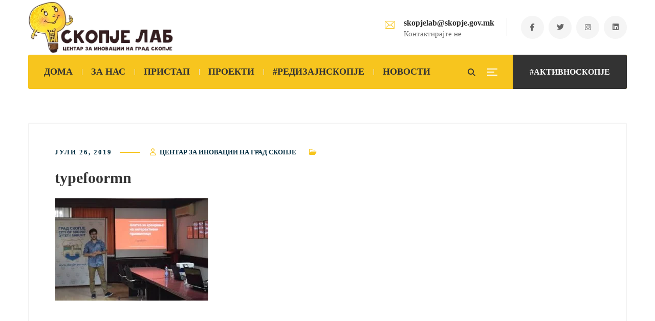

--- FILE ---
content_type: text/html; charset=UTF-8
request_url: https://skopjelab.mk/typefoormn/
body_size: 37950
content:
<!DOCTYPE html><html dir="ltr" lang="mk-MK" prefix="og: https://ogp.me/ns#"><head><script data-no-optimize="1">var litespeed_docref=sessionStorage.getItem("litespeed_docref");litespeed_docref&&(Object.defineProperty(document,"referrer",{get:function(){return litespeed_docref}}),sessionStorage.removeItem("litespeed_docref"));</script> <meta name="viewport" content="width=device-width, initial-scale=1" /><meta http-equiv="Content-Type" content="text/html; charset=UTF-8" /><title>typefoormn | СкопјеЛаб</title><meta name="robots" content="max-image-preview:large" /><link rel="canonical" href="https://skopjelab.mk/typefoormn/" /><meta name="generator" content="All in One SEO (AIOSEO) 4.7.0" /><meta property="og:locale" content="mk_MK" /><meta property="og:site_name" content="СкопјеЛаб" /><meta property="og:type" content="article" /><meta property="og:title" content="typefoormn | СкопјеЛаб" /><meta property="og:url" content="https://skopjelab.mk/typefoormn/" /><meta property="fb:app_id" content="226550327861164" /><meta property="fb:admins" content="1761570322" /><meta property="article:published_time" content="2019-07-26T08:02:31+00:00" /><meta property="article:modified_time" content="2019-07-26T08:02:31+00:00" /><meta property="article:publisher" content="https://www.facebook.com/skopjelab/" /><meta name="twitter:card" content="summary" /><meta name="twitter:site" content="@skopjelab" /><meta name="twitter:title" content="typefoormn | СкопјеЛаб" /> <script type="application/ld+json" class="aioseo-schema">{"@context":"https:\/\/schema.org","@graph":[{"@type":"BreadcrumbList","@id":"https:\/\/skopjelab.mk\/typefoormn\/#breadcrumblist","itemListElement":[{"@type":"ListItem","@id":"https:\/\/skopjelab.mk\/#listItem","position":1,"name":"Home","item":"https:\/\/skopjelab.mk\/","nextItem":"https:\/\/skopjelab.mk\/typefoormn\/#listItem"},{"@type":"ListItem","@id":"https:\/\/skopjelab.mk\/typefoormn\/#listItem","position":2,"name":"typefoormn","previousItem":"https:\/\/skopjelab.mk\/#listItem"}]},{"@type":"ItemPage","@id":"https:\/\/skopjelab.mk\/typefoormn\/#itempage","url":"https:\/\/skopjelab.mk\/typefoormn\/","name":"typefoormn | \u0421\u043a\u043e\u043f\u0458\u0435\u041b\u0430\u0431","inLanguage":"mk-MK","isPartOf":{"@id":"https:\/\/skopjelab.mk\/#website"},"breadcrumb":{"@id":"https:\/\/skopjelab.mk\/typefoormn\/#breadcrumblist"},"author":{"@id":"https:\/\/skopjelab.mk\/author\/nikolco6\/#author"},"creator":{"@id":"https:\/\/skopjelab.mk\/author\/nikolco6\/#author"},"datePublished":"2019-07-26T09:02:31+01:00","dateModified":"2019-07-26T09:02:31+01:00"},{"@type":"Organization","@id":"https:\/\/skopjelab.mk\/#organization","name":"\u0421\u043a\u043e\u043f\u0458\u0435\u041b\u0430\u0431","description":"\u0426\u0435\u043d\u0442\u0430\u0440 \u0437\u0430 \u0438\u043d\u043e\u0432\u0430\u0446\u0438\u0438 \u043d\u0430 \u0413\u0440\u0430\u0434 \u0421\u043a\u043e\u043f\u0458\u0435","url":"https:\/\/skopjelab.mk\/","sameAs":["https:\/\/www.instagram.com\/skopjelabmk\/"]},{"@type":"Person","@id":"https:\/\/skopjelab.mk\/author\/nikolco6\/#author","url":"https:\/\/skopjelab.mk\/author\/nikolco6\/","name":"\u0426\u0435\u043d\u0442\u0430\u0440 \u0437\u0430 \u0438\u043d\u043e\u0432\u0430\u0446\u0438\u0438 \u043d\u0430 \u0413\u0440\u0430\u0434 \u0421\u043a\u043e\u043f\u0458\u0435","image":{"@type":"ImageObject","@id":"https:\/\/skopjelab.mk\/typefoormn\/#authorImage","url":"https:\/\/skopjelab.mk\/wp-content\/litespeed\/avatar\/bc8ff76c697ce1f8c18697f2ce246cd8.jpg?ver=1768915740","width":96,"height":96,"caption":"\u0426\u0435\u043d\u0442\u0430\u0440 \u0437\u0430 \u0438\u043d\u043e\u0432\u0430\u0446\u0438\u0438 \u043d\u0430 \u0413\u0440\u0430\u0434 \u0421\u043a\u043e\u043f\u0458\u0435"}},{"@type":"WebSite","@id":"https:\/\/skopjelab.mk\/#website","url":"https:\/\/skopjelab.mk\/","name":"\u0421\u043a\u043e\u043f\u0458\u0435\u041b\u0430\u0431","description":"\u0426\u0435\u043d\u0442\u0430\u0440 \u0437\u0430 \u0438\u043d\u043e\u0432\u0430\u0446\u0438\u0438 \u043d\u0430 \u0413\u0440\u0430\u0434 \u0421\u043a\u043e\u043f\u0458\u0435","inLanguage":"mk-MK","publisher":{"@id":"https:\/\/skopjelab.mk\/#organization"}}]}</script> <link rel='dns-prefetch' href='//maps.googleapis.com' /><link rel='dns-prefetch' href='//meet.jit.si' /><link rel='dns-prefetch' href='//stats.wp.com' /><link rel='dns-prefetch' href='//fonts.googleapis.com' /><link rel="alternate" type="application/rss+xml" title="СкопјеЛаб &raquo; Фид" href="https://skopjelab.mk/feed/" /><link rel="alternate" type="application/rss+xml" title="СкопјеЛаб &raquo; фидови за коментари" href="https://skopjelab.mk/comments/feed/" /><link rel="alternate" type="application/rss+xml" title="СкопјеЛаб &raquo; typefoormn фидови за коментари" href="https://skopjelab.mk/feed/?attachment_id=13816" /><style id="litespeed-ccss">:root{--wp--preset--aspect-ratio--square:1;--wp--preset--aspect-ratio--4-3:4/3;--wp--preset--aspect-ratio--3-4:3/4;--wp--preset--aspect-ratio--3-2:3/2;--wp--preset--aspect-ratio--2-3:2/3;--wp--preset--aspect-ratio--16-9:16/9;--wp--preset--aspect-ratio--9-16:9/16;--wp--preset--color--black:#000;--wp--preset--color--cyan-bluish-gray:#abb8c3;--wp--preset--color--white:#fff;--wp--preset--color--pale-pink:#f78da7;--wp--preset--color--vivid-red:#cf2e2e;--wp--preset--color--luminous-vivid-orange:#ff6900;--wp--preset--color--luminous-vivid-amber:#fcb900;--wp--preset--color--light-green-cyan:#7bdcb5;--wp--preset--color--vivid-green-cyan:#00d084;--wp--preset--color--pale-cyan-blue:#8ed1fc;--wp--preset--color--vivid-cyan-blue:#0693e3;--wp--preset--color--vivid-purple:#9b51e0;--wp--preset--gradient--vivid-cyan-blue-to-vivid-purple:linear-gradient(135deg,rgba(6,147,227,1) 0%,#9b51e0 100%);--wp--preset--gradient--light-green-cyan-to-vivid-green-cyan:linear-gradient(135deg,#7adcb4 0%,#00d082 100%);--wp--preset--gradient--luminous-vivid-amber-to-luminous-vivid-orange:linear-gradient(135deg,rgba(252,185,0,1) 0%,rgba(255,105,0,1) 100%);--wp--preset--gradient--luminous-vivid-orange-to-vivid-red:linear-gradient(135deg,rgba(255,105,0,1) 0%,#cf2e2e 100%);--wp--preset--gradient--very-light-gray-to-cyan-bluish-gray:linear-gradient(135deg,#eee 0%,#a9b8c3 100%);--wp--preset--gradient--cool-to-warm-spectrum:linear-gradient(135deg,#4aeadc 0%,#9778d1 20%,#cf2aba 40%,#ee2c82 60%,#fb6962 80%,#fef84c 100%);--wp--preset--gradient--blush-light-purple:linear-gradient(135deg,#ffceec 0%,#9896f0 100%);--wp--preset--gradient--blush-bordeaux:linear-gradient(135deg,#fecda5 0%,#fe2d2d 50%,#6b003e 100%);--wp--preset--gradient--luminous-dusk:linear-gradient(135deg,#ffcb70 0%,#c751c0 50%,#4158d0 100%);--wp--preset--gradient--pale-ocean:linear-gradient(135deg,#fff5cb 0%,#b6e3d4 50%,#33a7b5 100%);--wp--preset--gradient--electric-grass:linear-gradient(135deg,#caf880 0%,#71ce7e 100%);--wp--preset--gradient--midnight:linear-gradient(135deg,#020381 0%,#2874fc 100%);--wp--preset--font-size--small:13px;--wp--preset--font-size--medium:20px;--wp--preset--font-size--large:36px;--wp--preset--font-size--x-large:42px;--wp--preset--spacing--20:.44rem;--wp--preset--spacing--30:.67rem;--wp--preset--spacing--40:1rem;--wp--preset--spacing--50:1.5rem;--wp--preset--spacing--60:2.25rem;--wp--preset--spacing--70:3.38rem;--wp--preset--spacing--80:5.06rem;--wp--preset--shadow--natural:6px 6px 9px rgba(0,0,0,.2);--wp--preset--shadow--deep:12px 12px 50px rgba(0,0,0,.4);--wp--preset--shadow--sharp:6px 6px 0px rgba(0,0,0,.2);--wp--preset--shadow--outlined:6px 6px 0px -3px rgba(255,255,255,1),6px 6px rgba(0,0,0,1);--wp--preset--shadow--crisp:6px 6px 0px rgba(0,0,0,1)}.mc4wp-form input[name^=_mc4wp_honey]{display:none!important}.mc4wp-form-theme label,.mc4wp-form-theme input{box-sizing:border-box;vertical-align:baseline;width:auto;height:auto;line-height:normal;display:block}.mc4wp-form-theme label:after,.mc4wp-form-theme input:after{content:"";clear:both;display:table}.mc4wp-form-theme label{margin-bottom:6px;font-weight:700;display:block}.mc4wp-form-theme input[type=text]{vertical-align:middle;text-shadow:none;background:#fff;border:1px solid #ccc;border-radius:2px;outline:0;width:100%;max-width:480px;height:auto;min-height:32px;padding:8px 16px;line-height:1.42857;color:#555!important}.fab,.fas{-moz-osx-font-smoothing:grayscale;-webkit-font-smoothing:antialiased;display:inline-block;font-style:normal;font-variant:normal;text-rendering:auto;line-height:1}.fa-angle-up:before{content:"\f106"}.fa-check-double:before{content:"\f560"}.fa-facebook-f:before{content:"\f39e"}.fa-instagram:before{content:"\f16d"}.fa-linkedin:before{content:"\f08c"}.fa-people-carry:before{content:"\f4ce"}.fa-search:before{content:"\f002"}.fa-times:before{content:"\f00d"}.fa-twitter:before{content:"\f099"}.fab{font-family:"Font Awesome 5 Brands"}.fab{font-weight:400}.fas{font-family:"Font Awesome 5 Free"}.fas{font-weight:900}[class*=" swm-fi-"]:after,[class*=" swm-fi-"]:before{font-family:SwmIcon}.swm-fi-envelope:before{content:"\f102"}html,body,div,span,h2,h3,h4,p,a,em,img,ul,li,fieldset,form,label{margin:0;padding:0;border:0;outline:0;font-size:100%;vertical-align:baseline;background:0 0;font-family:inherit;font-weight:inherit;font-style:inherit}svg:not(:root){overflow:hidden}*{noFocusLine:expression(this.hideFocus=true);vertical-align:baseline;font-weight:inherit;font-family:inherit;font-style:inherit;font-size:100%;border:0 none;outline:0;padding:0;margin:0}*,*:before,*:after{-webkit-box-sizing:border-box;-moz-box-sizing:border-box;box-sizing:border-box}header,section{display:block}svg:not(:root){overflow:hidden}h2,h3,h4{text-rendering:optimizeLegibility;margin-bottom:20px}p{-moz-osx-font-smoothing:grayscale;word-break:normal}html{height:100%;font-size:100%;-ms-text-size-adjust:100%;-webkit-text-size-adjust:100%}body{height:100%;font-weight:400;margin:0;padding:0;-webkit-text-size-adjust:100%;-moz-osx-font-smoothing:grayscale;-webkit-font-smoothing:antialiased;font-smoothing:antialiased;-moz-font-smoothing:antialiased;-ms-word-wrap:break-word;word-wrap:break-word;font-style:normal!important}.clear,.clear:after{clear:both}.clear:before,.clear:after{content:" ";display:table}strong{font-weight:700}em{font-style:italic}ul{margin-bottom:20px}ul{list-style:none outside;margin-left:7px}img,a img,:link img,:visited img{max-width:100%;height:auto;display:inline-block;vertical-align:middle;image-rendering:auto}p{margin:0 0 25px}button,input,textarea{margin:0;webkit-font-smoothing:antialiased}button::-moz-focus-inner,input::-moz-focus-inner{border:0;padding:0;margin:0}button{text-transform:none}input,textarea{font:12px/20px;font:inherit;resize:none}input{line-height:normal}textarea{height:auto;min-height:100px;width:100%;max-width:100%;-webkit-appearance:none}input:-webkit-autofill{-webkit-box-shadow:0 0 0 1000px #fff inset}:focus{outline:0}input[type=submit]{height:auto;border:0}form{margin-bottom:20px}fieldset{margin-bottom:20px}input[type=text],textarea{-webkit-appearance:none;box-sizing:border-box;outline:none;padding:12px 20px;margin:0 0 20px;width:220px;max-width:100%;border:1px solid #e6e6e6;background:0 0;line-height:25px;font-size:90%}textarea{min-height:80px;height:230px;line-height:1.5em;width:100%}label{display:block}.swm-column{display:block;float:left;min-height:20px;-webkit-box-sizing:border-box;-moz-box-sizing:border-box;box-sizing:border-box;height:auto;position:relative;z-index:0}.swm-custom-two-third{width:66.66666666666667%;margin-left:0;float:left}.swm-column.swm-custom-two-third{margin-left:0}.swm-layout-full-width .swm-custom-two-third{margin:0;float:none;width:100%}.swm-layout-full-width.swm-post-sidebar-page .swm-custom-two-third{width:100%}.screen-reader-text{clip:rect(1px,1px,1px,1px);height:1px;overflow:hidden;position:absolute!important;width:1px;word-wrap:normal!important}.swm-header{border-top-style:solid}.swm-header-logo-section{display:table;float:left;position:relative;z-index:3}.swm-logo,.swm-header-button-wrap{display:table-cell;vertical-align:middle}.swm-header-button-search{float:right;display:table;vertical-align:middle;position:relative;margin-left:7px;z-index:3}.swm-header-button a{padding:0 23px;text-decoration:none;display:block;border-radius:8px;line-height:46px;border:3px solid}.swm-header-menu-section{display:inline-block}.header-main{text-align:right}.swm-header-search{display:table-cell;vertical-align:middle}.header_2s .swm-header-search{padding-right:16px}.swm-header-search span{display:inline-block;width:40px;height:40px;border:1px solid;border-radius:100%;display:block;line-height:40px;text-align:center;font-size:13px}.swm-header-button-wrap{padding-left:4px}.swm-header-container-wrap{text-align:center}.swm-header-menu-section-wrap{margin:0 auto}.swm-header-menu-section{display:block;text-align:center;width:100%;z-index:2;position:relative}.swm-main-nav{display:inline-block}.swm-primary-nav{padding:0;margin:0;float:none;z-index:5;display:inline-block;text-align:center;display:inline-block}.swm-container .swm-primary-nav>li{display:inline-block;margin:0;padding:0;position:relative;white-space:nowrap;vertical-align:middle;text-align:-webkit-match-parent}.swm-primary-nav>li>a{text-decoration:none;padding:0;position:relative;display:block;margin:0}.swm-primary-nav>li>a>span{display:inline-block;position:relative;clear:both;padding:0;line-height:normal}ul.swm-primary-nav>li:last-child>a{margin-right:0}.swm-primary-nav>li:after{content:'';position:absolute;right:-1px;top:50%;height:12px;width:1px;margin-top:-6px;display:none}.swm-primary-nav>li:last-child:after{display:none}.swm-primary-nav>li>a>span:before,.swm-primary-nav>li.swm-m-active>a>span:before,.swm-primary-nav>li>a:before,.swm-primary-nav>li.swm-m-active>a:before{content:'';position:absolute;left:0;top:27px;width:0;height:2px;display:block}.swm-primary-nav>li.swm-m-active>a>span:before,.swm-primary-nav>li.swm-m-active>a:before,.brd-large .swm-primary-nav>li.swm-m-active>a>span:before{width:100%}.swm-primary-nav>li.swm-m-active>a>span:before{width:16px}.brd-large .swm-primary-nav>li>a:before,.brd-large .swm-primary-nav>li.swm-m-active>a:before{display:none;width:0}.swm-infostack-header{display:block}.swm-infostack-menu{display:block;position:relative;z-index:4;float:left;width:100%;margin-bottom:-34px;border-radius:3px}.swm-infostack-menu:before,.swm-infostack-menu:after{content:'';position:absolute;top:0;left:-1000%;width:1000%;height:100%;display:block;z-index:0}.swm-infostack-menu:after{left:auto;right:-1000%;display:none}.swm-infostack-menu .swm-header-search,.swm-infostack-menu .swm-header-button-wrap,.swm-infostack-menu #swm-mobi-nav-btn,.swm-infostack-menu #swm-sidepanel-trigger,.swm-infostack-menu .swm-sidepanel-trigger-wrap{height:67px}.swm-infostack-menu ul.swm-primary-nav>li{line-height:67px}.header_2s .swm-header-menu-section-wrap{float:left;padding-left:13px}.header_2s .swm-header-button a{line-height:67px;border-radius:0 3px 3px 0;padding:0 33px}.header_2s .swm-header-search span{border:0;font-size:15px;padding-top:2px;width:30px;height:30px;line-height:30px}.header_2s .swm-sp-icon-box{border:0;width:30px;height:30px}.header_2s .s_one .swm-sp-icon-box .swm-sp-icon-inner{width:14px}.header_2s .s_one .swm-sp-icon-box .swm-sp-icon-inner:after{width:20px;bottom:-6px}.header_2s .s_one .swm-sp-icon-box .swm-sp-icon-inner:before{width:20px;top:-6px}.header_2s .s_one .swm-sp-icon-box{padding:15px 0 0}.header_2s .s_one.swm-sidepanel-trigger{padding-right:16px}.swm_header_contact_info{float:right;text-align:left;display:table}.swm_header_contact_info a{text-decoration:none}.swm_header_contact_info ul,ul.swm-header-socials{display:table-cell;vertical-align:middle}.swm_header_contact_info ul li{padding-right:52px;display:table-cell;vertical-align:middle;position:relative}.swm_header_contact_info ul li:before{content:'';position:absolute;right:27px;top:50%;margin-top:-18px;height:36px;width:1px;display:block;opacity:.1}.swm-cih-icon{float:left;font-size:20px;margin-top:4px;display:block;line-height:20px}.swm-cih-subtitle{line-height:normal;font-size:90%}.swm-cih-title,.swm-cih-subtitle{margin-left:37px;display:block}ul.swm-header-socials li{padding:0;margin:0 9px 0 0;float:left}ul.swm-header-socials li:last-child{margin-right:0}ul.swm-header-socials li a{width:45px;height:45px;line-height:46px;text-align:center;font-size:14px;list-style:none;display:inline-block;border-radius:100%}#swm-mobi-nav{display:none;position:relative}#swm-mobi-nav-icon{display:none}#swm-mobi-nav-btn{display:table}.swm-mobi-nav-close{width:100%;height:40px;position:relative;display:block;background:#eee;color:#000}.swm-mobi-nav-close:before,.swm-mobi-nav-close:after{background-color:#222;content:"";height:12px;margin:auto;position:absolute;right:25px;top:14px;width:2px}.swm-mobi-nav-close:after{-webkit-transform:rotate(-45deg);transform:rotate(-45deg)}.swm-mobi-nav-close:before{-webkit-transform:rotate(45deg);transform:rotate(45deg)}#swm-mobi-nav{position:fixed;left:0;top:0;bottom:0;margin:0;width:270px;height:100%;overflow:auto;z-index:9999;-webkit-box-shadow:0 0 35px -10px rgba(0,0,0,.25);box-shadow:0 0 35px -10px rgba(0,0,0,.25);transform:translateX(-300px);-webkit-transform:translateX(-300px);text-align:left;background:#fff;display:block}#swm-mobi-nav-overlay-bg{width:100%;height:100%;background:#000;position:fixed;top:0;left:0;z-index:9998;opacity:0;visibility:hidden}#swm-mobi-nav-icon span.swm-mobi-nav-btn-box{font-size:16px;line-height:32px;text-align:center;width:30px;width:16px;height:10px;position:relative;display:table-cell;vertical-align:middle}#swm-mobi-nav-icon span.swm-mobi-nav-btn-box>span{display:block;position:relative;width:40px;height:40px;border:1px solid;border-radius:100%}#swm-mobi-nav-icon span.swm-mobi-nav-btn-box>span:before,#swm-mobi-nav-icon span.swm-mobi-nav-btn-box>span:after,#swm-mobi-nav-icon span.swm-mobi-nav-btn-box>span>span{content:"";display:block;height:2px;left:12px;margin:auto;position:absolute;width:14px;top:14px}#swm-mobi-nav-icon span.swm-mobi-nav-btn-box>span:before{top:22px}#swm-mobi-nav-icon span.swm-mobi-nav-btn-box>span>span{top:18px;width:10px}.header_2s #swm-mobi-nav-icon span.swm-mobi-nav-btn-box{width:30px;height:30px;padding:9px 0 0 17px}.header_2s #swm-mobi-nav-icon span.swm-mobi-nav-btn-box>span{border:0;width:22px;height:22px}.header_2s #swm-mobi-nav-icon span.swm-mobi-nav-btn-box>span:before,.header_2s #swm-mobi-nav-icon span.swm-mobi-nav-btn-box>span:after,.header_2s #swm-mobi-nav-icon span.swm-mobi-nav-btn-box>span>span{width:20px;top:0;left:0}.header_2s #swm-mobi-nav-icon span.swm-mobi-nav-btn-box>span:before{top:12px}.header_2s #swm-mobi-nav-icon span.swm-mobi-nav-btn-box>span>span{top:6px;width:14px}img.swm-std-logo{display:block}img.swm-sticky-logo{display:none}.swm_searchbox_holder{width:100%;height:100%;left:0;top:0;position:fixed;box-sizing:border-box;z-index:999999;display:none;background-size:cover}.swm_searchbox_table{display:table;width:100%;height:100%}.swm_searchbox_table_cell{display:table-cell;vertical-align:middle;width:100%;height:100%;text-align:center;padding:20px}.swm_overlay_search_box{position:relative;padding:20px 35px;z-index:999999;margin:0 auto;display:inline-block;width:100%;border:2px solid;background:0 0}.swm_overlay_search_box input.swm-search-form-input[type=text]{text-shadow:none}.swm_overlay_search_box input::-webkit-input-placeholder{opacity:1}.swm_overlay_search_box input::-moz-placeholder{opacity:1}.swm_overlay_search_box input::-ms-placeholder{opacity:1}.swm_overlay_search_box form{margin:0}.swm_overlay_search_box button.swm-search-button[type=submit]{width:10%;line-height:50px;height:50px;background:0 0;float:right;padding:0;text-align:right}.swm_overlay_search_box input.swm-search-form-input[type=text]{border:0;line-height:50px;padding:0;margin:0;width:90%;box-shadow:none;float:left;background:0 0;padding:0}.swm_searchbox_close{position:absolute;top:30px;right:30px;display:block;width:20px;height:20px;text-align:center;line-height:20px}.swm_searchbox_close span:before,.swm_searchbox_close span:after{position:absolute;height:20px;width:2px;background:#fff;content:'';top:0}.swm_searchbox_close span:before{left:9px;-ms-transform:rotate(45deg);-webkit-transform:rotate(45deg);transform:rotate(45deg)}.swm_searchbox_close span:after{right:9px;-ms-transform:rotate(-45deg);-webkit-transform:rotate(-45deg);transform:rotate(-45deg)}@media only screen and (max-width:767px){.swm-header-button-search:before{display:none}}#swm-sidepanel-trigger{z-index:11;float:right;display:table-cell}.swm-sidepanel-trigger-wrap{display:table-cell;height:100%;vertical-align:middle}#swm-sidepanel-container{background:#fff;-webkit-backface-visibility:hidden;height:100%;overflow:hidden;position:fixed;top:0;text-align:left;width:480px;z-index:1112}#swm-sidepanel-container .swm-sidepanel-wrap{bottom:0;height:100%;left:0;overflow:auto;padding:50px;position:absolute;top:0;width:100%}.swm-sp-icon-box{display:block;height:14px;position:relative;width:40px;height:40px;border:1px solid;border-radius:100%;padding:18px 0 0 12px}.swm-sp-icon-box .swm-sp-icon-inner{width:6px}.swm-sp-icon-box .swm-sp-icon-inner,.swm-sp-icon-box .swm-sp-icon-inner:after,.swm-sp-icon-box .swm-sp-icon-inner:before{height:2px;position:absolute;width:10px}.swm-sp-icon-box .swm-sp-icon-inner:before{width:14px}.swm-sp-icon-box .swm-sp-icon-inner:before{top:-4px}.swm-sp-icon-box .swm-sp-icon-inner:after,.swm-sp-icon-box .swm-sp-icon-inner:before{display:block;content:""}.swm-sp-icon-box .swm-sp-icon-inner:after{width:14px}.swm-sp-icon-box .swm-sp-icon-inner:after{bottom:-4px}.swm-sp-icon-box .swm-sp-icon-inner span{display:none}.swm-sidepanel-close{width:30px;height:30px;right:16px;top:20px;position:absolute}.swm-sidepanel-close a i{width:30px;height:30px;display:block;line-height:28px;text-align:center;border-radius:100%;border:2px solid;font-size:12px}.swm-sidepanel a{text-decoration:none;position:relative}.swm-container{width:100%;padding:0 15px}#swm-wrap{position:relative}#swm-page{overflow:hidden;width:100%}.swm-container{position:relative;margin:0 auto}.swm-main-container{display:block;margin:0 auto;width:auto;position:relative}.swm-site-content{z-index:1}.swm-container ul{list-style:disc outside none}.swm-container li{margin-left:1em;padding:3px 0}.footer input{background:0 0}a.swm-go-top-scroll-btn{padding:1px;position:fixed;right:20px;bottom:63px;display:none;z-index:999;width:41px;height:41px;line-height:40px;font-size:18px;text-align:center;border-radius:0}input[type=submit]{display:inline;font-weight:700}.swm-site-content{background:#fff}input,textarea{border:2px solid #e6e6e6}@media only screen and (max-width:979px){.swm-custom-two-third{width:100%;float:none;clear:both;margin-left:0;margin-bottom:30px}.header_2s .swm_header_contact_info ul li:before{display:none}.header_2s .swm_header_contact_info ul.swm_header_contact_info_list li{padding:0 12px;text-align:left;margin:0}.header_2s .swm_header_contact_info ul,ul.swm-header-socials{display:inline-block;margin:0}.header_2s ul.swm-header-socials{margin-top:20px}.header_2s .swm-header-logo-section{float:none;text-align:center;width:100%;display:table;vertical-align:middle}.header_2s .swm-header-logo-section .swm-logo{width:100%}.header_2s .swm-header-logo-section .swm-logo{display:table-cell;line-height:0;font-size:0}.header_2s .swm-header-logo-section .swm-logo a{display:inline-block}.header_2s .swm_header_contact_info{float:none;text-align:center}.header_2s ul.swm-header-socials li{margin:0 5px}.header_2s .swm_header_contact_info{display:block}}@media only screen and (max-width:767px){.header_2s .swm-infostack-header{padding:30px 0}.header_2s .swm_header_contact_info ul,ul.swm-header-socials{margin-top:20px}.header_2s ul.swm-header-socials{margin-top:0}form.swm-search-form input[type=text]{width:80%}.swm_overlay_search_box{padding:6px 25px}.swm_overlay_search_box input.swm-search-form-input{font-size:110%}.header_2s .swm_header_contact_info ul,.header_2s .swm_header_contact_info ul.swm_header_contact_info_list li{display:inline-block}.header_2s .swm_header_contact_info ul.swm_header_contact_info_list li{margin-bottom:15px}.header_2s .swm-header-logo-section{float:none}}@media only screen and (max-width:480px){.header_2s ul.swm-header-socials li a{width:36px;height:36px;line-height:37px;font-size:13px}}@media (min-width:300px){.swm-container{max-width:500px}}@media (min-width:576px){.swm-container{max-width:540px}}@media (min-width:768px){.swm-container{max-width:720px}}@media (min-width:992px){.swm-container{max-width:960px}}button,input[type=submit]{overflow:visible;width:auto;border-radius:3px;line-height:30px;display:inline-block;font-weight:500;font-size:100%;vertical-align:middle;-webkit-box-sizing:border-box;-moz-box-sizing:border-box;box-sizing:border-box;outline:none;margin:0;text-decoration:none;text-align:center;padding:13px 35px}@media (min-width:300px){.swm-container{max-width:100%}}@media (min-width:576px){.swm-container{max-width:100%}}@media (min-width:768px){.swm-container{max-width:100%}}@media (min-width:992px){.swm-container{max-width:100%}}.swm-site-content h2,.swm-site-content h4{color:#032e42}.swm-container{padding:0 15px}@media only screen and (min-width:980px){.swm-custom-two-third{width:68.79803%}}ul.swm-primary-nav>li.swm-m-active>a{color:#d83030}.swm-primary-nav>li>a>span:before,.swm-primary-nav>li.swm-m-active>a>span:before,.swm-primary-nav>li>a:before,.swm-primary-nav>li.swm-m-active>a:before{background:#d83030}ul.swm-primary-nav>li>a,.swm-header-search{color:#032e42}#swm-mobi-nav-icon span.swm-mobi-nav-btn-box>span{border-color:#032e42}span.swm-mobi-nav-btn-box>span:before,span.swm-mobi-nav-btn-box>span:after,span.swm-mobi-nav-btn-box>span>span{background-color:#032e42}@media only screen and (max-width:179px){#swm-mobi-nav-icon{display:block}.swm-primary-nav-wrap{display:none}.swm-header-menu-section-wrap{margin-bottom:0}.swm-main-nav{float:right}}@media only screen and (min-width:768px){.swm_overlay_search_box button.swm-search-button[type=submit],.swm_overlay_search_box input.swm-search-form-input[type=text]{font-size:21px}}.swm_overlay_search_box button.swm-search-button[type=submit],.swm_overlay_search_box input.swm-search-form-input[type=text]{color:#fff}.swm_overlay_search_box input.swm-search-form-input[type=text]{color:#fff;text-shadow:none}.swm_overlay_search_box input::-webkit-input-placeholder{color:#fff;opacity:.5}.swm_overlay_search_box input::-moz-placeholder{color:#fff;opacity:.5}.swm_overlay_search_box input::-ms-placeholder{color:#fff;opacity:.5}.swm_overlay_search_box{border-color:#d83030}.swm_overlay_search_box{max-width:905px}.swm_searchbox_close{color:#fff}.swm-sidepanel{max-width:500px}#swm-sidepanel-container{width:500px;right:-530px}.swm_searchbox_holder{color:#fff}.swm-sidepanel{font-size:15px}.swm-sidepanel a{color:#676767}.swm-sidepanel{color:#676767}.swm-sp-icon-box{border-color:#676767}.swm-sp-icon-box .swm-sp-icon-inner,.swm-sp-icon-box .swm-sp-icon-inner:after,.swm-sp-icon-box .swm-sp-icon-inner:before{background-color:#676767}.swm-site-content{color:#676767}.footer input[type=text]{color:#bbb;border-color:#343538}:root{--evo_font_1:'Poppins',sans-serif;--evo_font_2:'Noto Sans',arial;--evo_font_weight:800;--evo_color_1:#202124;--evo_color_2:#656565;--evo_cl_b40:rgb(0 0 0/40%);--evo_cl_b30:rgb(0 0 0/30%);--evo_cl_b20:rgb(0 0 0/20%);--evo_cl_b10:rgb(0 0 0/10%);--evo_cl_b5:rgb(0 0 0/5%);--evo_cl_w:rgb(256 256 256/100%);--evo_boxcolor_1:#f0f0f0;--evo_linecolor_1:#d4d4d4;--evo_color_link:#656565;--evo_color_prime:#00aafb;--evo_color_second:#fed584}.evolbclose{font-family:var(--evo_font_2)}.evo_lightboxes>*{box-sizing:border-box}.evo_lb_closer{position:sticky;z-index:99999;height:38px;margin-top:-50px;padding-top:38px;top:0;box-sizing:border-box}.evo_lb_closer .evolbclose,.evolbclose{box-sizing:content-box;display:block;float:right;top:19px;margin-top:0}.evolbclose{position:absolute;top:0;right:0;z-index:90001;margin:20px;color:var(--evo_cl_w);background-color:var(--evo_color_1);border-radius:50%;padding:5px;height:28px;width:28px;text-align:center;line-height:90%;font-size:28px;font-weight:300;box-sizing:content-box;-moz-box-sizing:content-box}.evolbclose{text-indent:-9999px}.evolbclose:before,.evolbclose:after{position:absolute;left:18px;top:9px;content:' ';height:50%;width:2px;background-color:var(--evo_cl_w)}.evolbclose:before{transform:rotate(45deg)}.evolbclose:after{transform:rotate(-45deg)}.evo_lightbox{overflow-x:hidden;overflow-y:auto;background-color:rgba(210,210,210,.92);position:fixed;top:0;right:0;bottom:0;left:0;z-index:950000;padding-right:17px;padding-left:17px}.evo_content_in{display:table;height:100%;width:100%}.evo_content_inin{display:table-cell;vertical-align:middle;position:relative;width:600px;margin:40px auto}.evo_lightbox_content{width:100%;margin:60px auto;max-width:1000px;position:relative}.evo_lightbox .evo_lightbox_body{background-color:transparent;border-radius:5px;overflow:hidden}.evo_lightbox.eventcard .evo_lightbox_body,.evo_lightbox .evo_lightbox_body{background-color:#fff;border-radius:12px;overflow:hidden;box-shadow:0px 0px 30px 0 #0000002e}.evo_lightbox{opacity:0;visibility:hidden}.evo_lightbox_content{-webkit-transform:translateY(20%);-moz-transform:translateY(20%);-ms-transform:translateY(20%);transform:translateY(20%);opacity:0}@media all and (min-width:569px) and (max-width:768px){.evo_lightbox{position:fixed}}.evo_elms{position:absolute;top:0;z-index:48392749832}.evo_elms .evo_tooltip_box{background-color:#3a4652;color:#fff;padding:10px 12px;font-size:12px;font-style:normal;border-radius:10px 10px 10px 0;box-shadow:0px 0px 10px 0px #0000004a;position:relative;opacity:0;display:inline-block;transform:translateY(5px);max-width:200px}.evo_elms .evo_tooltip_box:before{content:"";display:inline-block;width:0;height:0;border-style:solid;border-width:12px 12px 0 0;border-color:#3a4652 transparent transparent;position:absolute;bottom:0;left:0;margin-bottom:-12px}@media (max-width:480px){.evo_lightbox{padding-right:0;padding-left:0}.evo_lightbox_content{width:calc(100% - 20px);max-width:400px}}.fas,.fab{-moz-osx-font-smoothing:grayscale;-webkit-font-smoothing:antialiased;display:var(--fa-display,inline-block);font-style:normal;font-variant:normal;line-height:1;text-rendering:auto}.fa-people-carry:before{content:"\f4ce"}.fa-check-double:before{content:"\f560"}.fa-search:before{content:"\f002"}.fa-times:before{content:"\f00d"}.fa-angle-up:before{content:"\f106"}:root,:host{--fa-style-family-brands:'Font Awesome 6 Brands';--fa-font-brands:normal 400 1em/1 'Font Awesome 6 Brands'}.fab{font-weight:400}.fa-facebook-f:before{content:"\f39e"}.fa-linkedin:before{content:"\f08c"}.fa-instagram:before{content:"\f16d"}.fa-twitter:before{content:"\f099"}:root,:host{--fa-style-family-classic:'evo_FontAwesome';--fa-font-regular:normal 400 1em/1 'evo_FontAwesome'}.fas{font-family:'evo_FontAwesome'}.fab{font-family:'evo_FontAwesomeB'}.fab{font-family:'evo_FontAwesomeB';font-weight:400}.fas{font-family:'evo_FontAwesomeS';font-weight:900}.evo_lightbox.eventcard .evo_lightbox_body{background-color:#fdfdfd}.evo_lightboxes .evolbclose{background-color:#202124}.evo_lightboxes .evolbclose:before,.evo_lightboxes .evolbclose:after{background-color:#fff}.screen-reader-text{position:absolute;top:-10000em;width:1px;height:1px;margin:-1px;padding:0;overflow:hidden;clip:rect(0,0,0,0);border:0}.elementor *,.elementor :after,.elementor :before{box-sizing:border-box}.elementor img{height:auto;max-width:100%;border:none;border-radius:0;box-shadow:none}.elementor-element{--flex-direction:initial;--flex-wrap:initial;--justify-content:initial;--align-items:initial;--align-content:initial;--gap:initial;--flex-basis:initial;--flex-grow:initial;--flex-shrink:initial;--order:initial;--align-self:initial;flex-basis:var(--flex-basis);flex-grow:var(--flex-grow);flex-shrink:var(--flex-shrink);order:var(--order);align-self:var(--align-self)}:root{--page-title-display:block}.elementor-section{position:relative}.elementor-section .elementor-container{display:flex;margin-right:auto;margin-left:auto;position:relative}@media (max-width:1024px){.elementor-section .elementor-container{flex-wrap:wrap}}.elementor-section.elementor-section-boxed>.elementor-container{max-width:1140px}.elementor-section.elementor-section-stretched{position:relative;width:100%}.elementor-widget-wrap{position:relative;width:100%;flex-wrap:wrap;align-content:flex-start}.elementor:not(.elementor-bc-flex-widget) .elementor-widget-wrap{display:flex}.elementor-widget-wrap>.elementor-element{width:100%}.elementor-widget{position:relative}.elementor-widget:not(:last-child){margin-bottom:20px}.elementor-column{position:relative;min-height:1px;display:flex}.elementor-inner-section .elementor-column-gap-no .elementor-element-populated{padding:0}@media (min-width:768px){.elementor-column.elementor-col-50{width:50%}}@media (max-width:767px){.elementor-column{width:100%}}.elementor-element{--swiper-theme-color:#000;--swiper-navigation-size:44px;--swiper-pagination-bullet-size:6px;--swiper-pagination-bullet-horizontal-gap:6px}.e-contact-buttons-var-8 .e-contact-buttons__contact-icon-container{align-items:center;display:flex;grid-area:1/1/3/2}.e-contact-buttons-var-8 .e-contact-buttons__contact-title{color:var(--e-contact-buttons-contact-title-text-color);grid-area:1/2/2/3;font-size:16px;font-weight:600;line-height:24px}.e-contact-buttons-var-8 .e-contact-buttons__contact-description{color:var(--e-contact-buttons-contact-description-text-color);grid-area:2/2/3/3;font-size:12px;font-weight:300;line-height:16px}.elementor-widget-image{text-align:center}.elementor-widget-image img{vertical-align:middle;display:inline-block}:root{--swiper-theme-color:#007aff}.swiper-wrapper{position:relative;width:100%;height:100%;z-index:1;display:flex;box-sizing:content-box}.swiper-wrapper{transform:translate3d(0px,0,0)}:root{--swiper-navigation-size:44px}.swiper-button-next,.swiper-button-prev{position:absolute;top:50%;width:calc(var(--swiper-navigation-size)/44*27);height:var(--swiper-navigation-size);margin-top:calc(0px - (var(--swiper-navigation-size)/2));z-index:10;display:flex;align-items:center;justify-content:center;color:var(--swiper-navigation-color,var(--swiper-theme-color))}.swiper-button-next:after,.swiper-button-prev:after{font-family:swiper-icons;font-size:var(--swiper-navigation-size);text-transform:none!important;letter-spacing:0;font-variant:initial;line-height:1}.swiper-button-prev{left:10px;right:auto}.swiper-button-prev:after{content:'prev'}.swiper-button-next{right:10px;left:auto}.swiper-button-next:after{content:'next'}.swiper-pagination{position:absolute;text-align:center;transform:translate3d(0,0,0);z-index:10}.elementor-kit-15133{--e-global-color-primary:#f7c51e;--e-global-color-secondary:#333;--e-global-color-accent:#f7c51e;--e-global-typography-primary-font-family:"Roboto";--e-global-typography-primary-font-weight:600;--e-global-typography-secondary-font-family:"Roboto Slab";--e-global-typography-secondary-font-weight:400;--e-global-typography-text-font-family:"Roboto";--e-global-typography-text-font-weight:400;--e-global-typography-accent-font-family:"Roboto";--e-global-typography-accent-font-weight:500}.elementor-kit-15133 a{color:#f54}.elementor-section.elementor-section-boxed>.elementor-container{max-width:1140px}.elementor-widget:not(:last-child){margin-block-end:20px}.elementor-element{--widgets-spacing:20px 20px}@media (max-width:1024px){.elementor-section.elementor-section-boxed>.elementor-container{max-width:1024px}}@media (max-width:767px){.elementor-section.elementor-section-boxed>.elementor-container{max-width:767px}}.swiper-container:not(.swiper-container-initialized)>.swiper-wrapper{gap:var(--e-n-carousel-swiper-slides-gap);overflow:hidden}.elementor-widget-text-editor{font-family:var(--e-global-typography-text-font-family),Sans-serif;font-weight:var(--e-global-typography-text-font-weight)}.elementor-widget-gyan_info_box .gyan-infobox-content{font-family:var(--e-global-typography-accent-font-family),Sans-serif;font-weight:var(--e-global-typography-accent-font-weight)}.elementor-159 .elementor-element.elementor-element-cd3506b{margin-top:0;margin-bottom:70px;padding:0 30px}.elementor-159 .elementor-element.elementor-element-4382e2a0>.elementor-element-populated{margin:0 80px 0 0;--e-column-margin-right:80px;--e-column-margin-left:0px}.elementor-159 .elementor-element.elementor-element-108aff5f .gyan-title-heading{color:var(--e-global-color-secondary);font-size:45px;line-height:55px;margin-bottom:10px;text-align:left}.elementor-159 .elementor-element.elementor-element-67f6853f .gyan-info-box{padding:10px}.elementor-159 .elementor-element.elementor-element-67f6853f .gyan-infobox-title{font-size:40px;line-height:12px;margin-top:0;margin-bottom:14px}.elementor-159 .elementor-element.elementor-element-67f6853f .gyan-infobox-content{font-family:"Roboto",Sans-serif;font-size:14px;font-weight:500;margin-bottom:0}.elementor-159 .elementor-element.elementor-element-67f6853f .gyan-infobox-icon-holder{font-size:51px;height:30px;width:30px;transform:rotate(0deg)}.elementor-159 .elementor-element.elementor-element-67f6853f.gyan-infobox-position-left .gyan-infobox-icon-holder{margin-right:26px}.elementor-159 .elementor-element.elementor-element-67f6853f .gyan-infobox-icon{transform:rotate(0deg)}.elementor-159 .elementor-element.elementor-element-67f6853f .gyan-info-box .gyan-infobox-title{color:var(--e-global-color-secondary)}.elementor-159 .elementor-element.elementor-element-67f6853f .gyan-info-box .gyan-infobox-content{color:#676767}.elementor-159 .elementor-element.elementor-element-67f6853f .gyan-info-box .gyan-infobox-icon{color:var(--e-global-color-primary)}.elementor-159 .elementor-element.elementor-element-2c791a17>.elementor-element-populated{margin:0;--e-column-margin-right:0px;--e-column-margin-left:0px}.elementor-159 .elementor-element.elementor-element-4e367fb3 .gyan-info-box{padding:10px}.elementor-159 .elementor-element.elementor-element-4e367fb3 .gyan-infobox-title{font-size:40px;line-height:12px;margin-top:0;margin-bottom:14px}.elementor-159 .elementor-element.elementor-element-4e367fb3 .gyan-infobox-content{font-family:"Roboto",Sans-serif;font-size:14px;font-weight:500;margin-bottom:0}.elementor-159 .elementor-element.elementor-element-4e367fb3 .gyan-infobox-icon-holder{font-size:51px;height:30px;width:30px;transform:rotate(0deg)}.elementor-159 .elementor-element.elementor-element-4e367fb3.gyan-infobox-position-left .gyan-infobox-icon-holder{margin-right:26px}.elementor-159 .elementor-element.elementor-element-4e367fb3 .gyan-infobox-icon{transform:rotate(0deg)}.elementor-159 .elementor-element.elementor-element-4e367fb3 .gyan-info-box .gyan-infobox-title{color:var(--e-global-color-secondary)}.elementor-159 .elementor-element.elementor-element-4e367fb3 .gyan-info-box .gyan-infobox-content{color:#676767}.elementor-159 .elementor-element.elementor-element-4e367fb3 .gyan-info-box .gyan-infobox-icon{color:var(--e-global-color-primary)}.elementor-159 .elementor-element.elementor-element-56e2a808{text-align:center}@media (max-width:1024px){.elementor-159 .elementor-element.elementor-element-4382e2a0>.elementor-element-populated{margin:0 20px 0 0;--e-column-margin-right:20px;--e-column-margin-left:0px}.elementor-159 .elementor-element.elementor-element-108aff5f .gyan-title-heading{font-size:30px;line-height:36px}.elementor-159 .elementor-element.elementor-element-61e6a8cf{margin-top:0;margin-bottom:60px}.elementor-159 .elementor-element.elementor-element-67f6853f .gyan-infobox-title{font-size:36px}.elementor-159 .elementor-element.elementor-element-4e367fb3 .gyan-infobox-title{font-size:36px}}@media (min-width:768px){.elementor-159 .elementor-element.elementor-element-4382e2a0{width:50.427%}.elementor-159 .elementor-element.elementor-element-23e7bea2{width:49.573%}}@media (max-width:1024px) and (min-width:768px){.elementor-159 .elementor-element.elementor-element-4382e2a0{width:100%}.elementor-159 .elementor-element.elementor-element-23e7bea2{width:100%}}@media (max-width:767px){.elementor-159 .elementor-element.elementor-element-cd3506b{margin-top:0;margin-bottom:0}.elementor-159 .elementor-element.elementor-element-4382e2a0>.elementor-element-populated{margin:0;--e-column-margin-right:0px;--e-column-margin-left:0px}.elementor-159 .elementor-element.elementor-element-61e6a8cf{margin-top:0;margin-bottom:0}.elementor-159 .elementor-element.elementor-element-2f5a33a4>.elementor-element-populated{margin:0 0 30px;--e-column-margin-right:0px;--e-column-margin-left:0px}.elementor-159 .elementor-element.elementor-element-67f6853f .gyan-info-box{padding:0 0 0 10px}.elementor-159 .elementor-element.elementor-element-67f6853f .gyan-infobox-icon-holder{margin-bottom:35px}.elementor-159 .elementor-element.elementor-element-67f6853f.gyan-infobox-position-left .gyan-infobox-icon-holder{margin-right:35px}.elementor-159 .elementor-element.elementor-element-67f6853f>.elementor-widget-container{margin:0}.elementor-159 .elementor-element.elementor-element-2c791a17>.elementor-element-populated{margin:0;--e-column-margin-right:0px;--e-column-margin-left:0px;padding:0 0 30px}.elementor-159 .elementor-element.elementor-element-4e367fb3 .gyan-info-box{padding:0 0 0 10px}.elementor-159 .elementor-element.elementor-element-4e367fb3 .gyan-infobox-icon-holder{margin-bottom:35px}.elementor-159 .elementor-element.elementor-element-4e367fb3.gyan-infobox-position-left .gyan-infobox-icon-holder{margin-right:35px}.elementor-159 .elementor-element.elementor-element-4e367fb3>.elementor-widget-container{margin:0}}@media (min-width:1200px){.swm-container{max-width:1200px}}a.swm-go-top-scroll-btn{background:#252628;color:#fff}body{font-size:16px;line-height:1.7}.swm-site-content h2{font-size:33px;line-height:50px}.swm-site-content h4{font-size:25px;line-height:36px}body{font-family:Ubuntu;font-style:normal!important;font-weight:400}.swm-heading-text{font-family:Ubuntu;font-style:normal!important;font-weight:700}h2,h3,h4{font-family:Ubuntu;font-style:normal!important;font-weight:700}.swm-container{padding:0 15px}.swm-main-container.swm-site-content{padding-top:100px;padding-bottom:0}@media only screen and (max-width:767px){.swm-main-container.swm-site-content{padding-top:80px;padding-bottom:0}}@media only screen and (max-width:480px){.swm-main-container.swm-site-content{padding-top:60px;padding-bottom:0}}.swm-site-content h2,.swm-site-content h4{color:#333}.swm-site-content{background:#fff}.swm-mobi-nav-close{background:#f7c51e}.swm-mobi-nav-close:before,.swm-mobi-nav-close:after{background:#fff}button,input[type=submit]{background:#f7c51e;color:#fff}.swm-header-main-container{background:#fff}.swm-logo{width:285px}@media only screen and (min-width:768px){.header-main,.swm-header-logo-section,.swm-header-search,.swm-header-button-wrap,#swm-mobi-nav-btn,#swm-sidepanel-trigger,.swm-sidepanel-trigger-wrap,.swm_header_contact_info{height:107px}}.swm-header-button a{font-size:16px;background:#333;color:#fff;border-color:#252628;border-width:0;border-radius:3px;border-style:solid}ul.swm-primary-nav>li>a{font-family:Ubuntu;font-style:normal;font-weight:600}ul.swm-primary-nav>li{line-height:107px}ul.swm-primary-nav>li>a{color:#333;font-size:18px;margin:0 18px;text-transform:uppercase}ul.swm-primary-nav>li.swm-m-active>a{color:#fff}.swm-primary-nav>li>a>span:before,.swm-primary-nav>li.swm-m-active>a>span:before,.swm-primary-nav>li>a:before,.swm-primary-nav>li.swm-m-active>a:before{background:#f7c51e}.swm-header-search{color:#333}#swm-mobi-nav-icon span.swm-mobi-nav-btn-box>span{border-color:#333}span.swm-mobi-nav-btn-box>span:before,span.swm-mobi-nav-btn-box>span:after,span.swm-mobi-nav-btn-box>span>span{background-color:#333}.swm-infostack-menu,.swm-infostack-menu:after{background:rgba(247,197,30,1)}.swm-primary-nav>li:after{background:#e6e6e6;display:block}@media only screen and (max-width:979px){#swm-mobi-nav-icon{display:block}.swm-primary-nav-wrap{display:none}.swm-header-menu-section-wrap{margin-bottom:0}.swm-main-nav{float:right}}.swm_searchbox_holder{background-color:rgba(37,38,40,.99)}.swm-sp-icon-box .swm-sp-icon-inner,.swm-sp-icon-box .swm-sp-icon-inner:after,.swm-sp-icon-box .swm-sp-icon-inner:before{background-color:#fff}.swm-sidepanel-close a i{border-color:#e6e6e6;color:#f7c51e}@media only screen and (max-width:979px){.swm-sidepanel,#swm-sidepanel-trigger,.swm-sidepanel-body-overlay{display:none}}.swm-sp-icon-box{border-color:#fff}.swm_header_contact_info,.swm_header_contact_info a{color:#333}.swm-cih-subtitle{color:#676767}.swm-cih-icon{color:#f7c51e}.swm-cih-title{font-size:16px}.swm-cih-subtitle{font-size:15px}.swm-header-cinfo-column:before{background:#333}ul.swm-header-socials li a{color:#676767;background:#f5f5f5}.gyan-icon{display:inline-block;line-height:1;text-align:center}.gyan-icon i{width:1em;height:1em;position:relative}.gyan-icon i:before{position:absolute;left:50%;-webkit-transform:translateX(-50%);-ms-transform:translateX(-50%);transform:translateX(-50%)}.gyan-animation-box{position:relative}.gyan-animation-box:before,.gyan-animation-box:after{position:absolute;opacity:1;content:'';left:0;top:0;width:100%;height:100%}.gyan-animation-box:after{display:none}.gyan-animation-box-fade .gyan-animation-box:before{opacity:0}.gyan-info-box,.gyan-infobox-icon-holder{display:-webkit-box;display:-webkit-flex;display:-ms-flexbox;display:flex;text-align:center;align-items:center;justify-content:center;flex-direction:column;position:relative}.gyan-infobox-content-holder{display:-webkit-box;display:-webkit-flex;display:-ms-flexbox;display:flex;text-align:center;align-items:center;justify-content:center}.gyan-info-box,.gyan-infobox-icon-holder{z-index:3}.gyan-infobox-icon.gyan-icon{line-height:0}.gyan-infobox-content,.gyan-infobox-content-holder,.gyan-infobox-title{z-index:3;clear:both}.gyan-infobox-content-holder{flex-direction:column}.gyan-infobox-position-left .gyan-infobox-icon-holder{display:-webkit-inline-box;display:-webkit-inline-flex;display:-ms-inline-flexbox;display:inline-flex;-webkit-box-flex:0;-webkit-flex:0 0 auto;-ms-flex:0 0 auto;flex:0 0 auto}.gyan-infobox-position-left .gyan-infobox-content-holder{-webkit-box-flex:1;-webkit-flex-grow:1;-ms-flex-positive:1;flex-grow:1}.gyan-infobox-position-left .gyan-infobox-content-holder{text-align:left;align-items:flex-start}.gyan-infobox-position-left .gyan-info-box{text-align:left;-webkit-box-orient:horizontal;-webkit-box-direction:normal;-webkit-flex-direction:row;-ms-flex-direction:row;flex-direction:row;align-items:flex-start}.gyan-infobox-position-left .gyan-info-box{display:-webkit-box;display:-webkit-flex;display:-ms-flexbox;display:flex}.gyan-infobox-icon-holder{transform:rotate(0)}:root{--swiper-theme-color:#007aff}.jp-carousel-overlay .swiper-container{margin-left:auto;margin-right:auto;position:relative;overflow:hidden;list-style:none;padding:0;z-index:1}.jp-carousel-overlay .swiper-wrapper{position:relative;width:100%;height:100%;z-index:1;display:flex;box-sizing:content-box}.jp-carousel-overlay .swiper-wrapper{transform:translate3d(0px,0,0)}:root{--swiper-navigation-size:44px}.jp-carousel-overlay .swiper-button-prev,.jp-carousel-overlay .swiper-button-next{position:absolute;top:50%;width:calc(var(--swiper-navigation-size)/44*27);height:var(--swiper-navigation-size);margin-top:calc(0px - (var(--swiper-navigation-size)/2));z-index:10;display:flex;align-items:center;justify-content:center;color:var(--swiper-navigation-color,var(--swiper-theme-color))}.jp-carousel-overlay .swiper-button-prev:after,.jp-carousel-overlay .swiper-button-next:after{font-family:swiper-icons;font-size:var(--swiper-navigation-size);text-transform:none!important;letter-spacing:0;text-transform:none;font-variant:initial;line-height:1}.jp-carousel-overlay .swiper-button-prev{left:10px;right:auto}.jp-carousel-overlay .swiper-button-prev:after{content:'prev'}.jp-carousel-overlay .swiper-button-next{right:10px;left:auto}.jp-carousel-overlay .swiper-button-next:after{content:'next'}.jp-carousel-overlay .swiper-pagination{position:absolute;text-align:center;transform:translate3d(0,0,0);z-index:10}:root{--jp-carousel-primary-color:#fff;--jp-carousel-primary-subtle-color:#999;--jp-carousel-bg-color:#000;--jp-carousel-bg-faded-color:#222;--jp-carousel-border-color:#3a3a3a}.jp-carousel-overlay .swiper-button-prev,.jp-carousel-overlay .swiper-button-next{background-image:none}.jp-carousel-wrap *{line-height:inherit}.jp-carousel-wrap.swiper-container{height:auto;width:100vw}.jp-carousel-overlay .swiper-button-prev,.jp-carousel-overlay .swiper-button-next{opacity:.5;height:initial;width:initial;padding:20px 40px;background-image:none}.jp-carousel-overlay .swiper-button-next:after,.jp-carousel-overlay .swiper-button-prev:after{content:none}.jp-carousel-overlay .swiper-button-prev svg,.jp-carousel-overlay .swiper-button-next svg{height:30px;width:28px;background:var(--jp-carousel-bg-color);border-radius:4px}.jp-carousel-overlay{font-family:'Helvetica Neue',sans-serif!important;z-index:2147483647;overflow-x:hidden;overflow-y:auto;direction:ltr;position:fixed;top:0;right:0;bottom:0;left:0;background:var(--jp-carousel-bg-color)}.jp-carousel-overlay *{box-sizing:border-box}.jp-carousel-overlay h2:before,.jp-carousel-overlay h3:before{content:none;display:none}.jp-carousel-overlay .swiper-container .swiper-button-prev{left:0;right:auto}.jp-carousel-overlay .swiper-container .swiper-button-next{right:0;left:auto}.jp-carousel-container{display:grid;grid-template-rows:1fr 64px;height:100%}.jp-carousel-info{display:flex;flex-direction:column;text-align:left!important;-webkit-font-smoothing:subpixel-antialiased!important;z-index:100;background-color:var(--jp-carousel-bg-color);opacity:1}.jp-carousel-info-footer{position:relative;background-color:var(--jp-carousel-bg-color);height:64px;display:flex;align-items:center;justify-content:space-between;width:100vw}.jp-carousel-info-extra{display:none;background-color:var(--jp-carousel-bg-color);padding:35px;width:100vw;border-top:1px solid var(--jp-carousel-bg-faded-color)}.jp-carousel-title-and-caption{margin-bottom:15px}.jp-carousel-photo-info{left:0!important;width:100%!important}.jp-carousel-comments-wrapper{padding:0;width:100%!important;display:none}.jp-carousel-close-hint{letter-spacing:0!important;position:fixed;top:20px;right:30px;padding:10px;text-align:right;width:45px;height:45px;z-index:15;color:var(--jp-carousel-primary-color)}.jp-carousel-close-hint svg{padding:3px 2px;background:var(--jp-carousel-bg-color);border-radius:4px}.jp-carousel-pagination-container{flex:1;margin:0 15px 0 35px}.jp-swiper-pagination,.jp-carousel-pagination{color:var(--jp-carousel-primary-color);font-size:15px;font-weight:400;white-space:nowrap;display:none;position:static!important}.jp-carousel-pagination-container .swiper-pagination{text-align:left;line-height:8px}.jp-carousel-pagination{padding-left:5px}.jp-carousel-info-footer .jp-carousel-photo-title-container{flex-basis:50vw;flex:4;justify-content:center;overflow:hidden;margin:0}.jp-carousel-photo-title,.jp-carousel-photo-caption{background:0 0!important;border:none!important;display:inline-block;font:normal 20px/1.3em 'Helvetica Neue',sans-serif;line-height:normal;letter-spacing:0!important;margin:0 0 10px;padding:0;overflow:hidden;text-shadow:none!important;text-transform:none!important;color:var(--jp-carousel-primary-color)}.jp-carousel-info-footer .jp-carousel-photo-caption{text-align:center;font-size:15px;white-space:nowrap;color:var(--jp-carousel-primary-subtle-color);margin:0;text-overflow:ellipsis}.jp-carousel-photo-title{font-size:32px;margin-bottom:2px}.jp-carousel-photo-description{color:var(--jp-carousel-primary-subtle-color);font-size:16px;margin:25px 0;width:100%}.jp-carousel-photo-description{overflow:hidden;overflow-wrap:break-word}.jp-carousel-caption{font-size:14px;font-weight:400;margin:0}.jp-carousel-image-meta{color:var(--jp-carousel-primary-color);font-size:13px;font:12px/1.4 'Helvetica Neue',sans-serif!important;width:100%;display:none}.jp-carousel-image-meta ul{margin:0!important;padding:0!important;list-style:none!important}a.jp-carousel-image-download{display:inline-block;clear:both;color:var(--jp-carousel-primary-subtle-color);line-height:1;font-weight:400;font-size:14px;text-decoration:none}a.jp-carousel-image-download svg{display:inline-block;vertical-align:middle;margin:0 3px;padding-bottom:2px}.jp-carousel-comments{font:15px/1.7 'Helvetica Neue',sans-serif!important;font-weight:400;background:none transparent;width:100%;bottom:10px;margin-top:20px}#jp-carousel-comment-form{margin:0 0 10px!important;width:100%}textarea#jp-carousel-comment-form-comment-field{background:var(--jp-carousel-bg-faded-color);border:1px solid var(--jp-carousel-border-color);color:var(--jp-carousel-primary-subtle-color);font:16px/1.4 'Helvetica Neue',sans-serif!important;width:100%;padding:10px 10px 5px;margin:0;float:none;height:147px;-webkit-box-shadow:inset 2px 2px 2px rgba(0,0,0,.1);box-shadow:inset 2px 2px 2px rgba(0,0,0,.1);-moz-border-radius:3px;-webkit-border-radius:3px;border-radius:3px;overflow:hidden;-webkit-box-sizing:border-box;-moz-box-sizing:border-box;box-sizing:border-box}textarea#jp-carousel-comment-form-comment-field::-webkit-input-placeholder{color:#555}#jp-carousel-loading-overlay{display:none;position:fixed;top:0;bottom:0;left:0;right:0}#jp-carousel-loading-wrapper{display:flex;align-items:center;justify-content:center;height:100vh;width:100vw}#jp-carousel-library-loading,#jp-carousel-library-loading:after{border-radius:50%;width:40px;height:40px}#jp-carousel-library-loading{float:left;margin:22px 0 0 10px;font-size:10px;position:relative;text-indent:-9999em;border-top:8px solid rgba(255,255,255,.2);border-right:8px solid rgba(255,255,255,.2);border-bottom:8px solid rgba(255,255,255,.2);border-left:8px solid var(--jp-carousel-primary-color);-webkit-transform:translateZ(0);-ms-transform:translateZ(0);transform:translateZ(0);-webkit-animation:load8 1.1s infinite linear;animation:load8 1.1s infinite linear}#jp-carousel-comment-form-spinner,#jp-carousel-comment-form-spinner:after{border-radius:50%;width:20px;height:20px}#jp-carousel-comment-form-spinner{display:none;float:left;margin:22px 0 0 10px;font-size:10px;position:absolute;text-indent:-9999em;border-top:4px solid rgba(255,255,255,.2);border-right:4px solid rgba(255,255,255,.2);border-bottom:4px solid rgba(255,255,255,.2);border-left:4px solid var(--jp-carousel-primary-color);-webkit-transform:translateZ(0);-ms-transform:translateZ(0);transform:translateZ(0);-webkit-animation:load8 1.1s infinite linear;animation:load8 1.1s infinite linear;margin:0 auto;top:calc(50% - 15px);left:0;bottom:0;right:0}@-webkit-keyframes load8{0%{-webkit-transform:rotate(0deg);transform:rotate(0deg)}100%{-webkit-transform:rotate(360deg);transform:rotate(360deg)}}@keyframes load8{0%{-webkit-transform:rotate(0deg);transform:rotate(0deg)}100%{-webkit-transform:rotate(360deg);transform:rotate(360deg)}}.jp-carousel-info-content-wrapper{max-width:800px;margin:auto}#jp-carousel-comment-form-submit-and-info-wrapper{display:none;overflow:hidden;width:100%}#jp-carousel-comment-form-commenting-as input{background:var(--jp-carousel-bg-color);border:1px solid var(--jp-carousel-border-color);color:var(--jp-carousel-primary-subtle-color);font:16px/1.4 'Helvetica Neue',sans-serif!important;padding:10px;float:left;-webkit-box-shadow:inset 2px 2px 2px rgba(0,0,0,.2);box-shadow:inset 2px 2px 2px rgba(0,0,0,.2);-moz-border-radius:2px;-webkit-border-radius:2px;border-radius:2px;width:285px}#jp-carousel-comment-form-commenting-as fieldset{float:left;border:none;margin:20px 0 0;padding:0;clear:both}#jp-carousel-comment-form-commenting-as label{font:400 13px/1.7 'Helvetica Neue',sans-serif!important;margin:0 20px 3px 0;float:left;width:100px}#jp-carousel-comment-form-button-submit{margin-top:20px;margin-left:auto;display:block;border:solid 1px var(--jp-carousel-primary-color);background:var(--jp-carousel-bg-color);border-radius:3px;padding:8px 16px;font-size:14px;color:var(--jp-carousel-primary-color)}#jp-carousel-comment-form-container{margin-bottom:15px;width:100%;margin-top:20px;color:var(--jp-carousel-primary-subtle-color);position:relative;overflow:hidden}#jp-carousel-comment-post-results{display:none;overflow:auto;width:100%}#jp-carousel-comments-loading{font:400 15px/1.7 'Helvetica Neue',sans-serif!important;display:none;color:var(--jp-carousel-primary-subtle-color);text-align:left;margin-bottom:20px;width:100%;bottom:10px;margin-top:20px}.jp-carousel-photo-icons-container{flex:1;display:block;text-align:right;margin:0 20px 0 30px;white-space:nowrap}.jp-carousel-icon-btn{padding:16px;text-decoration:none;border:none;background:0 0;display:inline-block;height:64px}.jp-carousel-icon{border:none;display:inline-block;line-height:0;font-weight:400;font-style:normal;border-radius:4px;width:31px;padding:4px 3px 3px}.jp-carousel-icon svg{display:inline-block}.jp-carousel-overlay rect{fill:var(--jp-carousel-primary-color)}.jp-carousel-icon .jp-carousel-has-comments-indicator{display:none;font-size:12px;vertical-align:top;margin-left:-16px;line-height:1;padding:2px 4px;border-radius:4px;background:var(--jp-carousel-primary-color);color:var(--jp-carousel-bg-color);font-weight:400;font-family:'Helvetica Neue',sans-serif!important;position:relative}@media only screen and (max-width:760px){.jp-carousel-overlay .swiper-container .swiper-button-next,.jp-carousel-overlay .swiper-container .swiper-button-prev{display:none!important}.jp-carousel-image-meta{float:none!important;width:100%!important;-moz-box-sizing:border-box;-webkit-box-sizing:border-box;box-sizing:border-box;margin-left:0}.jp-carousel-close-hint{font-size:26px!important;position:fixed!important;top:10px;right:10px}.jp-carousel-wrap{background-color:var(--jp-carousel-bg-color)}.jp-carousel-caption{overflow:visible!important}.jp-carousel-info-footer .jp-carousel-photo-title-container{display:none}.jp-carousel-photo-icons-container{margin:0 10px 0 0;white-space:nowrap}.jp-carousel-icon-btn{padding-left:20px}.jp-carousel-pagination{padding-left:5px}.jp-carousel-pagination-container{margin-left:25px}#jp-carousel-comment-form-commenting-as fieldset,#jp-carousel-comment-form-commenting-as input{width:100%;float:none}}.fab,.fas{-moz-osx-font-smoothing:grayscale;-webkit-font-smoothing:antialiased;display:inline-block;font-style:normal;font-variant:normal;text-rendering:auto;line-height:1}.fa-angle-up:before{content:"\f106"}.fa-facebook-f:before{content:"\f39e"}.fa-instagram:before{content:"\f16d"}.fa-linkedin:before{content:"\f08c"}.fa-search:before{content:"\f002"}.fa-times:before{content:"\f00d"}.fa-twitter:before{content:"\f099"}.fab{font-family:Font Awesome\ 5 Brands}.fas{font-family:Font Awesome\ 5 Free}.fas{font-weight:900}</style><link rel="preload" data-asynced="1" data-optimized="2" as="style" onload="this.onload=null;this.rel='stylesheet'" href="https://skopjelab.mk/wp-content/litespeed/ucss/ced45df06ddbaf4d9e5f2a7d0c5dc6c5.css?ver=0280b" /><script data-optimized="1" type="litespeed/javascript" data-src="https://skopjelab.mk/wp-content/plugins/litespeed-cache/assets/js/css_async.min.js"></script> <style id='jetpack-sharing-buttons-style-inline-css' type='text/css'>.jetpack-sharing-buttons__services-list{display:flex;flex-direction:row;flex-wrap:wrap;gap:0;list-style-type:none;margin:5px;padding:0}.jetpack-sharing-buttons__services-list.has-small-icon-size{font-size:12px}.jetpack-sharing-buttons__services-list.has-normal-icon-size{font-size:16px}.jetpack-sharing-buttons__services-list.has-large-icon-size{font-size:24px}.jetpack-sharing-buttons__services-list.has-huge-icon-size{font-size:36px}@media print{.jetpack-sharing-buttons__services-list{display:none!important}}.editor-styles-wrapper .wp-block-jetpack-sharing-buttons{gap:0;padding-inline-start:0}ul.jetpack-sharing-buttons__services-list.has-background{padding:1.25em 2.375em}</style><style id='classic-theme-styles-inline-css' type='text/css'>/*! This file is auto-generated */
.wp-block-button__link{color:#fff;background-color:#32373c;border-radius:9999px;box-shadow:none;text-decoration:none;padding:calc(.667em + 2px) calc(1.333em + 2px);font-size:1.125em}.wp-block-file__button{background:#32373c;color:#fff;text-decoration:none}</style><style id='global-styles-inline-css' type='text/css'>:root{--wp--preset--aspect-ratio--square: 1;--wp--preset--aspect-ratio--4-3: 4/3;--wp--preset--aspect-ratio--3-4: 3/4;--wp--preset--aspect-ratio--3-2: 3/2;--wp--preset--aspect-ratio--2-3: 2/3;--wp--preset--aspect-ratio--16-9: 16/9;--wp--preset--aspect-ratio--9-16: 9/16;--wp--preset--color--black: #000000;--wp--preset--color--cyan-bluish-gray: #abb8c3;--wp--preset--color--white: #ffffff;--wp--preset--color--pale-pink: #f78da7;--wp--preset--color--vivid-red: #cf2e2e;--wp--preset--color--luminous-vivid-orange: #ff6900;--wp--preset--color--luminous-vivid-amber: #fcb900;--wp--preset--color--light-green-cyan: #7bdcb5;--wp--preset--color--vivid-green-cyan: #00d084;--wp--preset--color--pale-cyan-blue: #8ed1fc;--wp--preset--color--vivid-cyan-blue: #0693e3;--wp--preset--color--vivid-purple: #9b51e0;--wp--preset--gradient--vivid-cyan-blue-to-vivid-purple: linear-gradient(135deg,rgba(6,147,227,1) 0%,rgb(155,81,224) 100%);--wp--preset--gradient--light-green-cyan-to-vivid-green-cyan: linear-gradient(135deg,rgb(122,220,180) 0%,rgb(0,208,130) 100%);--wp--preset--gradient--luminous-vivid-amber-to-luminous-vivid-orange: linear-gradient(135deg,rgba(252,185,0,1) 0%,rgba(255,105,0,1) 100%);--wp--preset--gradient--luminous-vivid-orange-to-vivid-red: linear-gradient(135deg,rgba(255,105,0,1) 0%,rgb(207,46,46) 100%);--wp--preset--gradient--very-light-gray-to-cyan-bluish-gray: linear-gradient(135deg,rgb(238,238,238) 0%,rgb(169,184,195) 100%);--wp--preset--gradient--cool-to-warm-spectrum: linear-gradient(135deg,rgb(74,234,220) 0%,rgb(151,120,209) 20%,rgb(207,42,186) 40%,rgb(238,44,130) 60%,rgb(251,105,98) 80%,rgb(254,248,76) 100%);--wp--preset--gradient--blush-light-purple: linear-gradient(135deg,rgb(255,206,236) 0%,rgb(152,150,240) 100%);--wp--preset--gradient--blush-bordeaux: linear-gradient(135deg,rgb(254,205,165) 0%,rgb(254,45,45) 50%,rgb(107,0,62) 100%);--wp--preset--gradient--luminous-dusk: linear-gradient(135deg,rgb(255,203,112) 0%,rgb(199,81,192) 50%,rgb(65,88,208) 100%);--wp--preset--gradient--pale-ocean: linear-gradient(135deg,rgb(255,245,203) 0%,rgb(182,227,212) 50%,rgb(51,167,181) 100%);--wp--preset--gradient--electric-grass: linear-gradient(135deg,rgb(202,248,128) 0%,rgb(113,206,126) 100%);--wp--preset--gradient--midnight: linear-gradient(135deg,rgb(2,3,129) 0%,rgb(40,116,252) 100%);--wp--preset--font-size--small: 13px;--wp--preset--font-size--medium: 20px;--wp--preset--font-size--large: 36px;--wp--preset--font-size--x-large: 42px;--wp--preset--spacing--20: 0.44rem;--wp--preset--spacing--30: 0.67rem;--wp--preset--spacing--40: 1rem;--wp--preset--spacing--50: 1.5rem;--wp--preset--spacing--60: 2.25rem;--wp--preset--spacing--70: 3.38rem;--wp--preset--spacing--80: 5.06rem;--wp--preset--shadow--natural: 6px 6px 9px rgba(0, 0, 0, 0.2);--wp--preset--shadow--deep: 12px 12px 50px rgba(0, 0, 0, 0.4);--wp--preset--shadow--sharp: 6px 6px 0px rgba(0, 0, 0, 0.2);--wp--preset--shadow--outlined: 6px 6px 0px -3px rgba(255, 255, 255, 1), 6px 6px rgba(0, 0, 0, 1);--wp--preset--shadow--crisp: 6px 6px 0px rgba(0, 0, 0, 1);}:where(.is-layout-flex){gap: 0.5em;}:where(.is-layout-grid){gap: 0.5em;}body .is-layout-flex{display: flex;}.is-layout-flex{flex-wrap: wrap;align-items: center;}.is-layout-flex > :is(*, div){margin: 0;}body .is-layout-grid{display: grid;}.is-layout-grid > :is(*, div){margin: 0;}:where(.wp-block-columns.is-layout-flex){gap: 2em;}:where(.wp-block-columns.is-layout-grid){gap: 2em;}:where(.wp-block-post-template.is-layout-flex){gap: 1.25em;}:where(.wp-block-post-template.is-layout-grid){gap: 1.25em;}.has-black-color{color: var(--wp--preset--color--black) !important;}.has-cyan-bluish-gray-color{color: var(--wp--preset--color--cyan-bluish-gray) !important;}.has-white-color{color: var(--wp--preset--color--white) !important;}.has-pale-pink-color{color: var(--wp--preset--color--pale-pink) !important;}.has-vivid-red-color{color: var(--wp--preset--color--vivid-red) !important;}.has-luminous-vivid-orange-color{color: var(--wp--preset--color--luminous-vivid-orange) !important;}.has-luminous-vivid-amber-color{color: var(--wp--preset--color--luminous-vivid-amber) !important;}.has-light-green-cyan-color{color: var(--wp--preset--color--light-green-cyan) !important;}.has-vivid-green-cyan-color{color: var(--wp--preset--color--vivid-green-cyan) !important;}.has-pale-cyan-blue-color{color: var(--wp--preset--color--pale-cyan-blue) !important;}.has-vivid-cyan-blue-color{color: var(--wp--preset--color--vivid-cyan-blue) !important;}.has-vivid-purple-color{color: var(--wp--preset--color--vivid-purple) !important;}.has-black-background-color{background-color: var(--wp--preset--color--black) !important;}.has-cyan-bluish-gray-background-color{background-color: var(--wp--preset--color--cyan-bluish-gray) !important;}.has-white-background-color{background-color: var(--wp--preset--color--white) !important;}.has-pale-pink-background-color{background-color: var(--wp--preset--color--pale-pink) !important;}.has-vivid-red-background-color{background-color: var(--wp--preset--color--vivid-red) !important;}.has-luminous-vivid-orange-background-color{background-color: var(--wp--preset--color--luminous-vivid-orange) !important;}.has-luminous-vivid-amber-background-color{background-color: var(--wp--preset--color--luminous-vivid-amber) !important;}.has-light-green-cyan-background-color{background-color: var(--wp--preset--color--light-green-cyan) !important;}.has-vivid-green-cyan-background-color{background-color: var(--wp--preset--color--vivid-green-cyan) !important;}.has-pale-cyan-blue-background-color{background-color: var(--wp--preset--color--pale-cyan-blue) !important;}.has-vivid-cyan-blue-background-color{background-color: var(--wp--preset--color--vivid-cyan-blue) !important;}.has-vivid-purple-background-color{background-color: var(--wp--preset--color--vivid-purple) !important;}.has-black-border-color{border-color: var(--wp--preset--color--black) !important;}.has-cyan-bluish-gray-border-color{border-color: var(--wp--preset--color--cyan-bluish-gray) !important;}.has-white-border-color{border-color: var(--wp--preset--color--white) !important;}.has-pale-pink-border-color{border-color: var(--wp--preset--color--pale-pink) !important;}.has-vivid-red-border-color{border-color: var(--wp--preset--color--vivid-red) !important;}.has-luminous-vivid-orange-border-color{border-color: var(--wp--preset--color--luminous-vivid-orange) !important;}.has-luminous-vivid-amber-border-color{border-color: var(--wp--preset--color--luminous-vivid-amber) !important;}.has-light-green-cyan-border-color{border-color: var(--wp--preset--color--light-green-cyan) !important;}.has-vivid-green-cyan-border-color{border-color: var(--wp--preset--color--vivid-green-cyan) !important;}.has-pale-cyan-blue-border-color{border-color: var(--wp--preset--color--pale-cyan-blue) !important;}.has-vivid-cyan-blue-border-color{border-color: var(--wp--preset--color--vivid-cyan-blue) !important;}.has-vivid-purple-border-color{border-color: var(--wp--preset--color--vivid-purple) !important;}.has-vivid-cyan-blue-to-vivid-purple-gradient-background{background: var(--wp--preset--gradient--vivid-cyan-blue-to-vivid-purple) !important;}.has-light-green-cyan-to-vivid-green-cyan-gradient-background{background: var(--wp--preset--gradient--light-green-cyan-to-vivid-green-cyan) !important;}.has-luminous-vivid-amber-to-luminous-vivid-orange-gradient-background{background: var(--wp--preset--gradient--luminous-vivid-amber-to-luminous-vivid-orange) !important;}.has-luminous-vivid-orange-to-vivid-red-gradient-background{background: var(--wp--preset--gradient--luminous-vivid-orange-to-vivid-red) !important;}.has-very-light-gray-to-cyan-bluish-gray-gradient-background{background: var(--wp--preset--gradient--very-light-gray-to-cyan-bluish-gray) !important;}.has-cool-to-warm-spectrum-gradient-background{background: var(--wp--preset--gradient--cool-to-warm-spectrum) !important;}.has-blush-light-purple-gradient-background{background: var(--wp--preset--gradient--blush-light-purple) !important;}.has-blush-bordeaux-gradient-background{background: var(--wp--preset--gradient--blush-bordeaux) !important;}.has-luminous-dusk-gradient-background{background: var(--wp--preset--gradient--luminous-dusk) !important;}.has-pale-ocean-gradient-background{background: var(--wp--preset--gradient--pale-ocean) !important;}.has-electric-grass-gradient-background{background: var(--wp--preset--gradient--electric-grass) !important;}.has-midnight-gradient-background{background: var(--wp--preset--gradient--midnight) !important;}.has-small-font-size{font-size: var(--wp--preset--font-size--small) !important;}.has-medium-font-size{font-size: var(--wp--preset--font-size--medium) !important;}.has-large-font-size{font-size: var(--wp--preset--font-size--large) !important;}.has-x-large-font-size{font-size: var(--wp--preset--font-size--x-large) !important;}
:where(.wp-block-post-template.is-layout-flex){gap: 1.25em;}:where(.wp-block-post-template.is-layout-grid){gap: 1.25em;}
:where(.wp-block-columns.is-layout-flex){gap: 2em;}:where(.wp-block-columns.is-layout-grid){gap: 2em;}
:root :where(.wp-block-pullquote){font-size: 1.5em;line-height: 1.6;}</style> <script type="litespeed/javascript" data-src="https://skopjelab.mk/wp-includes/js/jquery/jquery.min.js" id="jquery-core-js"></script> <script id="evo-inlinescripts-header-js-after" type="litespeed/javascript">jQuery(document).ready(function($){})</script> <link rel="https://api.w.org/" href="https://skopjelab.mk/wp-json/" /><link rel="alternate" title="JSON" type="application/json" href="https://skopjelab.mk/wp-json/wp/v2/media/13816" /><link rel="EditURI" type="application/rsd+xml" title="RSD" href="https://skopjelab.mk/xmlrpc.php?rsd" /><meta name="generator" content="WordPress 6.6.4" /><link rel='shortlink' href='https://skopjelab.mk/?p=13816' /><link rel="alternate" title="oEmbed (JSON)" type="application/json+oembed" href="https://skopjelab.mk/wp-json/oembed/1.0/embed?url=https%3A%2F%2Fskopjelab.mk%2Ftypefoormn%2F" /><link rel="alternate" title="oEmbed (XML)" type="text/xml+oembed" href="https://skopjelab.mk/wp-json/oembed/1.0/embed?url=https%3A%2F%2Fskopjelab.mk%2Ftypefoormn%2F&#038;format=xml" /><style>img#wpstats{display:none}</style><meta name="generator" content="Elementor 3.23.4; features: additional_custom_breakpoints, e_lazyload; settings: css_print_method-external, google_font-enabled, font_display-auto"><meta name="generator" content="EventON 4.6.6" /><style>.e-con.e-parent:nth-of-type(n+4):not(.e-lazyloaded):not(.e-no-lazyload),
				.e-con.e-parent:nth-of-type(n+4):not(.e-lazyloaded):not(.e-no-lazyload) * {
					background-image: none !important;
				}
				@media screen and (max-height: 1024px) {
					.e-con.e-parent:nth-of-type(n+3):not(.e-lazyloaded):not(.e-no-lazyload),
					.e-con.e-parent:nth-of-type(n+3):not(.e-lazyloaded):not(.e-no-lazyload) * {
						background-image: none !important;
					}
				}
				@media screen and (max-height: 640px) {
					.e-con.e-parent:nth-of-type(n+2):not(.e-lazyloaded):not(.e-no-lazyload),
					.e-con.e-parent:nth-of-type(n+2):not(.e-lazyloaded):not(.e-no-lazyload) * {
						background-image: none !important;
					}
				}</style><link rel="icon" href="https://skopjelab.mk/wp-content/uploads/2017/11/cropped-Skopje-Lab-Lamba-transparent-1-32x32.png" sizes="32x32" /><link rel="icon" href="https://skopjelab.mk/wp-content/uploads/2017/11/cropped-Skopje-Lab-Lamba-transparent-1-192x192.png" sizes="192x192" /><link rel="apple-touch-icon" href="https://skopjelab.mk/wp-content/uploads/2017/11/cropped-Skopje-Lab-Lamba-transparent-1-180x180.png" /><meta name="msapplication-TileImage" content="https://skopjelab.mk/wp-content/uploads/2017/11/cropped-Skopje-Lab-Lamba-transparent-1-270x270.png" /> <script type="litespeed/javascript">function setREVStartSize(e){window.RSIW=window.RSIW===undefined?window.innerWidth:window.RSIW;window.RSIH=window.RSIH===undefined?window.innerHeight:window.RSIH;try{var pw=document.getElementById(e.c).parentNode.offsetWidth,newh;pw=pw===0||isNaN(pw)||(e.l=="fullwidth"||e.layout=="fullwidth")?window.RSIW:pw;e.tabw=e.tabw===undefined?0:parseInt(e.tabw);e.thumbw=e.thumbw===undefined?0:parseInt(e.thumbw);e.tabh=e.tabh===undefined?0:parseInt(e.tabh);e.thumbh=e.thumbh===undefined?0:parseInt(e.thumbh);e.tabhide=e.tabhide===undefined?0:parseInt(e.tabhide);e.thumbhide=e.thumbhide===undefined?0:parseInt(e.thumbhide);e.mh=e.mh===undefined||e.mh==""||e.mh==="auto"?0:parseInt(e.mh,0);if(e.layout==="fullscreen"||e.l==="fullscreen")
newh=Math.max(e.mh,window.RSIH);else{e.gw=Array.isArray(e.gw)?e.gw:[e.gw];for(var i in e.rl)if(e.gw[i]===undefined||e.gw[i]===0)e.gw[i]=e.gw[i-1];e.gh=e.el===undefined||e.el===""||(Array.isArray(e.el)&&e.el.length==0)?e.gh:e.el;e.gh=Array.isArray(e.gh)?e.gh:[e.gh];for(var i in e.rl)if(e.gh[i]===undefined||e.gh[i]===0)e.gh[i]=e.gh[i-1];var nl=new Array(e.rl.length),ix=0,sl;e.tabw=e.tabhide>=pw?0:e.tabw;e.thumbw=e.thumbhide>=pw?0:e.thumbw;e.tabh=e.tabhide>=pw?0:e.tabh;e.thumbh=e.thumbhide>=pw?0:e.thumbh;for(var i in e.rl)nl[i]=e.rl[i]<window.RSIW?0:e.rl[i];sl=nl[0];for(var i in nl)if(sl>nl[i]&&nl[i]>0){sl=nl[i];ix=i}
var m=pw>(e.gw[ix]+e.tabw+e.thumbw)?1:(pw-(e.tabw+e.thumbw))/(e.gw[ix]);newh=(e.gh[ix]*m)+(e.tabh+e.thumbh)}
var el=document.getElementById(e.c);if(el!==null&&el)el.style.height=newh+"px";el=document.getElementById(e.c+"_wrapper");if(el!==null&&el){el.style.height=newh+"px";el.style.display="block"}}catch(e){console.log("Failure at Presize of Slider:"+e)}}</script> <style type="text/css" id="wp-custom-css">.swm-site-content a {
    color: #f7c51e;
}</style><style id="swm_customizer_css_output" type="text/css">@media (min-width:1200px){.swm-container{max-width:1200px;}}a.swm-go-top-scroll-btn{background:#252628;color:#ffffff;}body{font-size:16px;line-height:1.7;}.swm-site-content h1{font-size:40px;line-height:55px;}.swm-site-content h2{font-size:33px;line-height:50px;}.swm-site-content h3{font-size:29px;line-height:40px;}.swm-site-content h4{font-size:25px;line-height:36px;}.swm-site-content h5{font-size:22px;line-height:30px;}.swm-site-content h6{font-size:19px;line-height:25px;}h4.vc_tta-panel-title{font-size:16px;}body{font-family:Ubuntu;font-style:normal !important;font-weight:400;}.swm-site-content .sidebar .swm-sidebar-ttl h3,.swm-sidepanel .swm-sidepanel-ttl h3,.footer .swm-footer-widget h3,.gyan_widget_tabs .gyan_wid_tabs li,.gyan-heading-text,.swm-heading-text,blockquote.wp-block-quote.is-style-large p,p.has-large-font-size,.has-drop-cap:not(:focus)::first-letter{font-family:Ubuntu;font-style:normal !important;font-weight:700;}h1,h2,h3,h4,h5,h6,.gyan_fancy_heading_text,.gyan-heading-font,.gyan-font-heading,.swm-heading-font,.swm-font-heading,.swm-pf-only-title,.gyan_events_main_title{font-family:Ubuntu;font-style:normal !important;font-weight:700;}h4.vc_tta-panel-title{font-family:Ubuntu;font-weight:400;}.swm-site-content blockquote,.swm-site-content blockquote p{font-family:Ubuntu;font-weight:400;}.swm-container{padding:0 15px;}@media only screen and (min-width:980px){.swm-topbar-content .left:after,.swm-topbar-content .left:before{left:-15px;width:calc(100% + 15px);}.swm-topbar-content .left:after{left:-6px;}}.swm-main-container.swm-site-content{padding-top:100px;padding-bottom:100px;}@media only screen and (max-width:767px){.swm-main-container.swm-site-content{padding-top:80px;padding-bottom:80px;}}@media only screen and (max-width:480px){.swm-main-container.swm-site-content{padding-top:60px;padding-bottom:60px;}}@media only screen and (min-width:980px){}.swm-site-content h1,.swm-site-content h2,.swm-site-content h3,.swm-site-content h4,.swm-site-content h5,.swm-site-content h6,.swm-site-content h1 a,.swm-site-content h2 a,.swm-site-content h3 a,.swm-site-content h4 a,.swm-site-content h5 a,.swm-site-content h6 a{color:#333333;}.swm-site-content a{color:#d83030;}.swm-site-content a:hover,ul.swm-search-list li h4 a:hover,.swm-content-color a:hover,.swm-related-link a:hover{color:#f7c51e;}.swm-site-content{background:#ffffff;}a.swm-button span:hover,button.swm-button:hover,.swm-site-content a.button:hover,.swm-site-content a.button.button-alt,.swm-site-content a.button.button-alt:hover,.swm-sidepanel .tagcloud a,.sidebar .tagcloud a,.sidebar .tagcloud a:hover,.sidebar a.swm-button-hover-white,a.swm-button:hover,.swm-post-single-tags a:hover,blockquote:before,a.comment-reply-link:hover,.sidebar #wp-calendar caption,.swm-sidepanel #wp-calendar caption,ul.swm-post-author-icon li:hover a,.swm-pagination .page-numbers.current,.swm-pagination-menu>span,.swm-pagination-menu>a:hover,.swm-next-prev-pagination a:hover,.swm-pagination a.page-numbers:hover,span.post-page-numbers.current,.swm-pagination-menu a:hover,.swm-site-content a.post-page-numbers:hover,.gyan-pagination-menu>a:hover,.gyan-next-prev-pagination a:hover,.gyan-pagination .page-numbers.current,.gyan-pagination-menu>span,.gyan-pagination a.page-numbers:hover,.gyan-pagination-menu a:hover,.wp-block-pullquote::before,.wp-block-button a,.is-style-outline .wp-block-button__link:hover,.wp-block-file a.wp-block-file__button,.footer #wp-calendar caption{background:#f7c51e;color:#ffffff;}.swm-primary-skin-col,.sidebar .gyan-posts-slider-widget .owl-next,.sidebar .gyan-posts-slider-widget .owl-prev,.sidebar .gyan-posts-slider-widget-meta-cat a,.is-style-outline .wp-block-button__link,.has-drop-cap:not(:focus)::first-letter,.swm-site-content table tr th a,#commentform p.logged-in-as a,a.swm-pp-link-title span.swm-heading-text:hover,.comment-form-author:before,.comment-form-email:before,.comment-form-comment:before,.swm-post-meta i,a.swm-pp-link-title span:hover{color:#f7c51e;}.swm-post-date-line:before,.swm-mobi-nav-close{background:#f7c51e;}.swm-next-prev-box:hover a .swm-pp-arrow i{color:#ffffff;}.swm-mobi-nav-close:before,.swm-mobi-nav-close:after{background:#ffffff;}input[type=text]:focus,input[type="password"]:focus,input[type="email"]:focus,input[type="number"]:focus,input[type="url"]:focus,input[type="tel"]:focus,input[type="search"]:focus,textarea:focus,.comment-form textarea:focus,.post-password-form input[type=password]:focus,#commentform input[type="text"]:focus,input[type="password"]:focus,#commentform textarea:focus,.widget_search .swm-search-form input[type="text"]:focus,ul.swm-post-author-icon li:hover a,.swm-post-single-tags a:hover,.sidebar .gyan-posts-slider-widget .owl-dot.active,.swm-sidepanel .gyan-posts-slider-widget .owl-dot.active,.sticky .swm-post-content-block,blockquote,.swm-site-content blockquote,.is-style-outline .wp-block-button__link,.is-style-outline .wp-block-button__link:hover{border-color:#f7c51e;}a.swm-button span,button.swm-button,.swm-site-content a.button,.swm-site-content a.button.button-alt2,.swm-site-content a.button.button-alt2:hover,button.button,.swm-next-prev-box:hover .swm-pp-arrow,a.swm-button,.swm-post-meta-date,.sidebar table#wp-calendar thead th,.swm-sidepanel #wp-calendar thead,.swm-sidepanel .tagcloud a:hover,.sidebar .tagcloud a:hover,.wp-block-pullquote.is-style-solid-color:not(.has-background-color),.wp-block-button a:hover,.wp-block-file a.wp-block-file__button:hover{background:#252628;color:#ffffff;}.swm-pp-view-all a i,.comment-date i,.swm-site-content h5 a:hover,.swm-search-page-readmore a:hover,.sidebar .widget_search .swm-search-form button.swm-search-button,.swm-sidepanel .widget_search .swm-search-form button.swm-search-button,.swm-next-prev-box a .swm-pp-arrow i,.swm-pp-arrow i,.swm-pp-link-title i.fa,a.comment-edit-link,.sidebar a.swm-button-hover-white:hover,.sidebar .gyan-posts-slider-widget .owl-next:hover,.sidebar .gyan-posts-slider-widget .owl-prev:hover,.sidebar .gyan-posts-slider-widget-meta-cat a:hover,#commentform p.logged-in-as a:hover{color:#252628;}.swm-pp-view-all a span:hover,.gyan-recent-post-style-two .gyan-recent-post-meta ul li:after,blockquote:after{background:#252628;}.sidebar a.swm-button-hover-white:hover{background:#ffffff;}.swm-about-author-left,.swm-about-author-left a,.swm-about-author-left a:hover,.swm-pp-view-all a span:hover i,.swm-secondary-skin-text{color:#ffffff;}::selection{background:#f7c51e;color:#ffffff;}::-moz-selection{background:#f7c51e;color:#ffffff;}button,html input[type="button"],input[type=button],input[type="reset"],input[type="submit"],a.button,button.button,.button,.gyan-button,a.gyan-button,input.gyan-button,button.gyan-button,input.gyan-button[type="submit"],a.swm-button{background:#f7c51e;color:#ffffff;}.swm-site-content button:hover,html input[type="button"]:hover,input[type=button]:hover,input[type="reset"]:hover,input[type="submit"]:hover,a.button:hover,button.button:hover,.button:hover,.gyan-button:hover,a.gyan-button:hover,input.gyan-button:hover,button.gyan-button:hover,input.gyan-button[type="submit"]:hover,a.swm-button:hover{background:#252628;color:#ffffff;}.swm-header-main-container{background:#ffffff;}@media only screen and (max-width:767px){body.transparentHeader .swm-header{background:#ffffff;}}.swm-logo{width:285px;}@media only screen and (min-width:768px){.header-main,.swm-header-logo-section,.swm-header-search,.swm-header-button-wrap,#swm-mobi-nav-btn,#swm-sidepanel-trigger,.swm-sidepanel-trigger-wrap,.swm_header_contact_info{height:107px;}}@media (min-width:1200px){body:not(.swm-l-boxed) .header_2_alt #swm-main-nav-holder.sticky-on .swm-infostack-menu,body:not(.swm-l-boxed) .header_2 #swm-main-nav-holder.sticky-on .swm-infostack-menu,body:not(.swm-l-boxed) .header_2_t #swm-main-nav-holder.sticky-on .swm-infostack-menu {max-width:1170px;}}@media (max-width:1199px){body:not(.swm-l-boxed) .header_2_alt #swm-main-nav-holder.sticky-on .swm-infostack-menu,body:not(.swm-l-boxed) .header_2 #swm-main-nav-holder.sticky-on .swm-infostack-menu,body:not(.swm-l-boxed) .header_2_t #swm-main-nav-holder.sticky-on .swm-infostack-menu {max-width:calc(100% - 30px);}}.swm-header-button a{font-size:16px;background:#333333;color:#ffffff;border-color:#252628;border-width:0px;border-radius:3px;border-style:solid;}.swm-header-button a:hover{background:#101011;color:#ffffff;border-color:#101011;}.header_2_alt  .swm-header-button-wrap:before{background:#333333;}.swm-primary-nav>li.pm-dropdown ul li a span,ul.swm-primary-nav>li>a{font-family:Ubuntu;font-style:normal;font-weight:600;}ul.swm-primary-nav>li{line-height:107px;}ul.swm-primary-nav>li>a{color:#333333;font-size:18px;margin:0 18px;text-transform:uppercase;}ul.swm-primary-nav>li>a:hover,ul.swm-primary-nav>li.swm-m-active>a{color:#ffffff;}.swm-sp-icon-box:hover .swm-sp-icon-inner,.swm-sp-icon-box:hover .swm-sp-icon-inner:after,.swm-sp-icon-box:hover .swm-sp-icon-inner:before,.s_two .swm-sp-icon-box:hover .swm-sp-icon-inner span{background:#ffffff;}.swm-sp-icon-box:hover,.swm-header-search span:hover,span.swm-mobi-nav-btn-box>span:hover{color:#ffffff;border-color:#ffffff;}span.swm-mobi-nav-btn-box>span:hover:before,span.swm-mobi-nav-btn-box>span:hover:after,span.swm-mobi-nav-btn-box>span:hover>span{background:#ffffff;}.swm-primary-nav>li>a>span:before,.swm-primary-nav>li.swm-m-active>a>span:before,.swm-primary-nav>li>a:before,.swm-primary-nav>li.swm-m-active>a:before{background:#f7c51e;}.swm-primary-nav>li.pm-dropdown>a>span:after{display:inline-block;}.swm-header-search{color:#333333;}#swm-mobi-nav-icon span.swm-mobi-nav-btn-box>span{border-color:#333333;}span.swm-mobi-nav-btn-box>span:before,span.swm-mobi-nav-btn-box>span:after,span.swm-mobi-nav-btn-box>span>span{background-color:#333333;}.swm-infostack-menu,.header_2_alt .swm-infostack-menu:before,.swm-infostack-menu:after{background:rgba(247,197,30,1);}.swm-primary-nav>li:after{background:#e6e6e6;display:block;}.swm-primary-nav>li.pm-dropdown ul,.swm-primary-nav>li.megamenu-on ul>li>ul>li{font-size:14px;text-transform:none;}.swm-primary-nav>li.pm-dropdown ul>li:hover>a,.swm-primary-nav>li.megamenu-on ul a:hover,.swm-primary-nav>li.megamenu-on ul>li>ul>li:hover>a{color:#f7c51e;}.swm-primary-nav>li.megamenu-on>ul>li span.megamenu-column-header a{font-size:20px;color:#032e42;}.swm-primary-nav>li.megamenu-on>ul>li>ul li a span{padding-top:5px;padding-bottom:5px;line-height:23px;}.swm-primary-nav>li.pm-dropdown ul li a{padding-top:7px;padding-bottom:7px;}.swm-primary-nav>li.pm-dropdown ul{width:236px;left:18px;}.swm-primary-nav>li.pm-dropdown li.menu-item-has-children>a:after{display:none;}#swm-mobi-nav ul li{font-size:14px;text-transform:none;}@media only screen and (max-width:979px){#swm-mobi-nav-icon{display:block;}.swm-primary-nav-wrap{display:none;}.swm-header-menu-section-wrap {margin-bottom:0;}ul.swm-primary-nav>li>a>span>i{width:auto;display:inline-block;height:auto;margin-right:8px;}.swm-main-nav{float:right;}}.swm_searchbox_holder{background-color:rgba(37,38,40,0.99);}.swm-sp-icon-box .swm-sp-icon-inner,.swm-sp-icon-box .swm-sp-icon-inner:after,.swm-sp-icon-box .swm-sp-icon-inner:before,.s_two .swm-sp-icon-box .swm-sp-icon-inner span{background-color:#ffffff;}.swm-sidePanelOn .swm-sidepanel-body-overlay{background:rgba(0,0,0,0.8);}.swm-sidepanel-close a i{border-color:#e6e6e6;color:#f7c51e;}@media only screen and (max-width:979px){.swm-sidepanel,#swm-sidepanel-trigger,.swm-sidepanel-body-overlay{display:none;}}.swm-sp-icon-box{border-color:#ffffff;}.swm-sidepanel .swm-sidepanel-ttl h3 span,.swm-sidepanel .swm-archives-content h4{color:#333333;font-size:19px;letter-spacing:0px;text-transform:none;}.swm-sidepanel ul li a:hover,.swm-sidepanel a:hover{color:#f7c51e;}.swm_header_contact_info,.swm_header_contact_info a{color:#333333;}.swm-cih-subtitle{color:#676767;}.swm-cih-icon{color:#f7c51e;}.swm-cih-title{font-size:16px;}.swm-cih-subtitle{font-size:15px;}.swm-header-cinfo-column:before{background:#333333;}ul.swm-header-socials li a{color:#676767;background:#f5f5f5;}ul.swm-header-socials li:hover a{color:#ffffff;background:#f7c51e;}.header_2_t ul.swm-header-socials li a{border-color:#676767;}.header_2_t ul.swm-header-socials li a:hover{border-color:#ffffff;}.swm-site-content .sidebar .swm-sidebar-ttl h3 span,.swm-site-content .swm-archives-content h4,.swm-about-author-title-subtitle a{color:#333333;font-size:19px;letter-spacing:0px;text-transform:none;}.sidebar .gyan-posts-slider-widget-title a{color:#032e42;}.sidebar .recent_posts_slider a,.sidebar a,.sidebar .tp_recent_tweets .twitter_time{color:#676767;}.sidebar ul li a:hover,.sidebar a:hover{color:#f7c51e;}.sidebar .swm-sidebar-ttl h3 span:before,.sidebar .swm-sidebar-ttl h3 span:after{background:#f7c51e;}.swm-post-title h2,.swm-post-title h2 a,.swm-post-title h1{letter-spacing:0px;text-transform:none;}.swm-post-title h2 a:hover,.swm-post-meta ul li a:hover{color:#f7c51e;}h5.swm-single-pg-titles,#comments h5.swm-single-pg-titles,#respond h3.comment-reply-title{font-size:25px;letter-spacing:0px;text-transform:none;line-height:44px;}.swm-post-title h1{letter-spacing:0px;text-transform:none;}@media only screen and (min-width:768px){#swm-item-entries .swm-post-title h1{font-size:30px;line-height:40px;}}.footer{background-color:#252628;}.footer,.footer p{font-size:15px;line-height:30px;}.footer .swm-footer-widget h3{font-size:20px;color:#ffffff;letter-spacing:0px;text-transform:none;line-height:30px;}.footer .swm-small-footer{border-top:1px solid #3b3c3f;}</style></head><body class="attachment attachment-template-default single single-attachment postid-13816 attachmentid-13816 attachment-jpeg _page swm-no-boxed swm-stickyOff topbarOn noTopbar elementor-default elementor-kit-15133" data-boxed-margin="40"><div class="swm_searchbox_holder"><div class="swm_searchbox_table"><div class="swm_searchbox_close swm-transition"><span></span></div><div class="swm_searchbox_table_cell"><div class="swm_container"><div class="swm_overlay_search_box"><form method="get" action="https://skopjelab.mk//" class="swm-search-form"><div class="swm-search-form_inner">
<input type="text" placeholder="Пребарувај..." name="s" class="swm-search-form-input" autocomplete="off" />
<button type="submit" class="swm-search-button swm-css-transition"><i class="fas fa-search"></i></button><div class="clear"></div></div></form></div></div></div></div></div><div class="swm-sidepanel-body-overlay"></div><div id="swm-sidepanel-container" class="swm-sidepanel"><div class="swm-sidepanel-wrap"><div id="swm-sidepanel-trigger-close" class="swm-sidepanel-close">
<a href="#" class="swm-sidepanel-close-link swm-sidepanel-trigger"><i class="fas fa-times"></i></a></div></div></div><div id="swm-page"><div id="swm-outer-wrap" class="clear"><div id="swm-wrap" class="clear"><header class="swm-all-header-wrapper"><div class="swm-main-container swm-header-main-container header_2 brd-large"><div class="swm-header header_2s" id="swm-header"><div class="swm-header-container-wrap" id="swm-main-nav-holder" data-sticky-hide="768"><div class="swm-container header-main" ><div class="swm-infostack-header"><div class="swm-header-logo-section"><div class="swm-logo">
<a href="https://skopjelab.mk/" title="СкопјеЛаб">
<img data-lazyloaded="1" src="[data-uri]" width="314" height="101" class="swm-std-logo" style="max-width:285px;" data-src="https://skopjelab.mk/wp-content/uploads/2020/01/site-header-1.png.webp" alt="СкопјеЛаб" data-retina="https://skopjelab.mk/wp-content/uploads/2020/01/site-header-1.png" />
<img data-lazyloaded="1" src="[data-uri]" width="126" height="36" class="swm-sticky-logo" style="max-width:126px;" data-src="https://skopjelab.mk/wp-content/themes/bizix/images/logo-sticky.png" alt="СкопјеЛаб" data-retina="https://skopjelab.mk/wp-content/themes/bizix/images/logo-sticky-retina.png" />
</a><div class="clear"></div></div></div><div class="swm_header_contact_info swm-hide-"><ul class="swm_header_contact_info_list"><li class="swm-header-cinfo-column">
<span class="swm-cih-icon"><i class="swm-cih-icon swm-fi-envelope"></i></span>
<span class="swm-cih-email swm-cih-title swm-heading-text"><a href="mailto:%73%6bo%70%6a%65%6ca&#98;%40sko%70j&#101;%2e%67&#111;&#118;&#46;&#109;k">skopjelab@skopje.gov.mk</a></span>
<span class="swm-cih-subtitle">Контактирајте не</span></li></ul><ul class="swm-header-socials"><li class="swm_sm_ic"><a href="https://www.facebook.com/skopjelab"  target="_blank"  ><i class="fab fa-facebook-f"></i></a></li><li class="swm_sm_ic"><a href="https://twitter.com/skopjelab"  target="_blank"  ><i class="fab fa-twitter"></i></a></li><li class="swm_sm_ic"><a href="https://www.instagram.com/skopjelabmk/"  target="_blank"  ><i class="fab fa-instagram"></i></a></li><li class="swm_sm_ic"><a href="https://www.linkedin.com/company/18143118/"  target="_blank"  ><i class="fab fa-linkedin"></i></a></li></ul></div><div class="clear"></div></div><div class="swm-infostack-menu"><div class="swm-header-button-search  "><div class="swm-header-search">
<span class="swm-transition"><i class="fas fa-search"></i></span></div><div id="swm-sidepanel-trigger" class="swm-sidepanel-trigger s_one"><div class="swm-sidepanel-trigger-wrap"><div class="swm-sp-icon-box swm-transition"><div class="swm-sp-icon-inner swm-transition"><span class="swm-transition"></span></div></div></div></div><div class="swm-header-button-wrap swm-hide-"><div class="swm-header-button swm-css-transition swm-heading-text"><a href="https://skopjelab.mk/nastani/" target="_blank">#АКТИВНОСКОПЈЕ</a></div></div></div><div class="swm-header-menu-section-wrap"><div class="swm-header-menu-section" id="swm-primary-navigation"><div class="swm-main-nav"><div id="swm-mobi-nav-icon"><div id="swm-mobi-nav-btn"><span class="swm-mobi-nav-btn-box"><span class="swm-transition"><span class="swm-transition"></span></span></span></div><div class="clear"></div></div><div class="swm-primary-nav-wrap"><ul id="swm-primary-nav" class="swm-primary-nav"><li id="menu-item-15785" class="menu-item menu-item-type-post_type menu-item-object-page menu-item-home menu-item-15785 megamenu-first-element"><a href="https://skopjelab.mk/"><span>Дома</span></a></li><li id="menu-item-15783" class="menu-item menu-item-type-post_type menu-item-object-page menu-item-15783 megamenu-first-element"><a href="https://skopjelab.mk/za-nas/"><span>За нас</span></a></li><li id="menu-item-15806" class="menu-item menu-item-type-post_type menu-item-object-page menu-item-15806 megamenu-first-element"><a href="https://skopjelab.mk/pristap/"><span>Пристап</span></a></li><li id="menu-item-15781" class="menu-item menu-item-type-post_type menu-item-object-page menu-item-15781 megamenu-first-element"><a href="https://skopjelab.mk/proekti/"><span>Проекти</span></a></li><li id="menu-item-15360" class="menu-item menu-item-type-custom menu-item-object-custom menu-item-15360 megamenu-on megamenu-style-grid megamenu-first-element"><a href="https://skopjelab.mk/redizajnskopje/"><span>#РЕДИЗАЈНСКОПЈЕ</span></a></li><li id="menu-item-15786" class="menu-item menu-item-type-post_type menu-item-object-page menu-item-15786 megamenu-first-element"><a href="https://skopjelab.mk/novosti/"><span>Новости</span></a></li></ul></div><div class="clear"></div></div><div class="clear"></div></div></div><div class="clear"></div><div id="swm-mobi-nav">
<span class="swm-mobi-nav-close"></span><div class="clear"></div></div><div id="swm-mobi-nav-overlay-bg" class="swm-css-transition"></div><div class="clear"></div></div><div class="clear"></div></div></div></div><div class="clear"></div></div></header><div class="swm-header-placeholder" data-header-d="80" data-header-t="80" data-header-m="80" ></div><div id="content" class="swm-main-container swm-site-content swm-css-transition" ><div class="swm-container swm-layout-full-width swm-post-sidebar-page" ><div class="swm-column swm-custom-two-third"><section><div id="swm-item-entries" class="swm-row"><article class="post-entry swm-blog-post post-13816 attachment type-attachment status-inherit hentry" ><div class="swm-column-gap"><div class="swm_pf_no_thumb"><div class="swm-post-content "><div class="swm-post-content-block"><div class="swm-post-title-section"><div class="swm-post-meta"><ul><li class="swm-post-date">
<span class="swm-postmeta-text"><i class="far fa-clock-o"></i>јули 26, 2019</span>
<span class="swm-post-date-line"></span><div class="clear"></div></li><li>
<span class="swm-postmeta-text"><i class="far fa-user"></i><a href="https://skopjelab.mk/author/nikolco6/">Центар за иновации на Град Скопје</a></span></li><li>
<i class="far fa-folder-open"></i></li></ul><div class="clear"></div></div><div class="swm-post-title-content"><div class="swm-post-title"><h1>typefoormn</h1></div></div></div><div class="swm-post-list-content-section swm-post-list-single-content-section"><div class="swm-post-single-content"><p class="attachment"><a href='https://skopjelab.mk/wp-content/uploads/2019/07/typefoormn.jpg'><img data-lazyloaded="1" src="[data-uri]" fetchpriority="high" decoding="async" width="300" height="200" data-src="https://skopjelab.mk/wp-content/uploads/2019/07/typefoormn-300x200.jpg.webp" class="attachment-medium size-medium" alt="" data-srcset="https://skopjelab.mk/wp-content/uploads/2019/07/typefoormn-300x200.jpg.webp 300w, https://skopjelab.mk/wp-content/uploads/2019/07/typefoormn-768x512.jpg.webp 768w, https://skopjelab.mk/wp-content/uploads/2019/07/typefoormn-600x400.jpg.webp 600w, https://skopjelab.mk/wp-content/uploads/2019/07/typefoormn-555x370.jpg.webp 555w, https://skopjelab.mk/wp-content/uploads/2019/07/typefoormn-500x333.jpg.webp 500w, https://skopjelab.mk/wp-content/uploads/2019/07/typefoormn-272x182.jpg.webp 272w, https://skopjelab.mk/wp-content/uploads/2019/07/typefoormn.jpg.webp 960w" data-sizes="(max-width: 300px) 100vw, 300px" data-attachment-id="13816" data-permalink="https://skopjelab.mk/typefoormn/" data-orig-file="https://skopjelab.mk/wp-content/uploads/2019/07/typefoormn.jpg" data-orig-size="960,640" data-comments-opened="1" data-image-meta="{&quot;aperture&quot;:&quot;0&quot;,&quot;credit&quot;:&quot;&quot;,&quot;camera&quot;:&quot;&quot;,&quot;caption&quot;:&quot;&quot;,&quot;created_timestamp&quot;:&quot;0&quot;,&quot;copyright&quot;:&quot;&quot;,&quot;focal_length&quot;:&quot;0&quot;,&quot;iso&quot;:&quot;0&quot;,&quot;shutter_speed&quot;:&quot;0&quot;,&quot;title&quot;:&quot;&quot;,&quot;orientation&quot;:&quot;0&quot;}" data-image-title="typefoormn" data-image-description="" data-image-caption="" data-medium-file="https://skopjelab.mk/wp-content/uploads/2019/07/typefoormn-300x200.jpg" data-large-file="https://skopjelab.mk/wp-content/uploads/2019/07/typefoormn.jpg" tabindex="0" role="button" /></a></p><div class="clear"></div><div class="clear"></div></div><div class="clear"></div></div><div class="clear"></div></div></div><div class="clear"></div></div></div><div class="clear"></div></article></div></section><div class="swm-tags-pagination-border swm-tags-pagination-border-bot"></div><div class="swm-single-section"><div class="swm-related-posts-wrap swm-content-wrap swm-single-related-posts-2"><div class="swm-related-posts swm_content_border"><h5 class="swm-single-pg-titles"><span>Поврзани написи</span></h5><ul><li><div class="swm_related_post_img">
<a href="https://skopjelab.mk/treta-rabotilnitsa-za-iznaogane-na-reshenija-za-spravuvaneto-so-problemot-so-otpadot/"><img data-lazyloaded="1" src="[data-uri]" width="458" height="344" data-src="https://skopjelab.mk/wp-content/uploads/2017/11/Webp.net-resizeimage-1.jpg.webp" class="attachment-swm_image_size_related_posts size-swm_image_size_related_posts wp-post-image" alt="" decoding="async" data-srcset="https://skopjelab.mk/wp-content/uploads/2017/11/Webp.net-resizeimage-1.jpg.webp 901w, https://skopjelab.mk/wp-content/uploads/2017/11/Webp.net-resizeimage-1-500x375.jpg.webp 500w, https://skopjelab.mk/wp-content/uploads/2017/11/Webp.net-resizeimage-1-300x225.jpg.webp 300w, https://skopjelab.mk/wp-content/uploads/2017/11/Webp.net-resizeimage-1-555x416.jpg.webp 555w, https://skopjelab.mk/wp-content/uploads/2017/11/Webp.net-resizeimage-1-100x75.jpg.webp 100w" data-sizes="(max-width: 458px) 100vw, 458px" data-attachment-id="5662" data-permalink="https://skopjelab.mk/treta-rabotilnitsa-za-iznaogane-na-reshenija-za-spravuvaneto-so-problemot-so-otpadot/webp-net-resizeimage-1/" data-orig-file="https://skopjelab.mk/wp-content/uploads/2017/11/Webp.net-resizeimage-1.jpg" data-orig-size="901,676" data-comments-opened="0" data-image-meta="{&quot;aperture&quot;:&quot;0&quot;,&quot;credit&quot;:&quot;&quot;,&quot;camera&quot;:&quot;&quot;,&quot;caption&quot;:&quot;&quot;,&quot;created_timestamp&quot;:&quot;0&quot;,&quot;copyright&quot;:&quot;&quot;,&quot;focal_length&quot;:&quot;0&quot;,&quot;iso&quot;:&quot;0&quot;,&quot;shutter_speed&quot;:&quot;0&quot;,&quot;title&quot;:&quot;&quot;,&quot;orientation&quot;:&quot;0&quot;}" data-image-title="Webp.net-resizeimage (1)" data-image-description="" data-image-caption="" data-medium-file="https://skopjelab.mk/wp-content/uploads/2017/11/Webp.net-resizeimage-1-300x225.jpg" data-large-file="https://skopjelab.mk/wp-content/uploads/2017/11/Webp.net-resizeimage-1.jpg" tabindex="0" role="button" /></a></div><div class="swm-related-post-text">
<span class="swm-related-link swm-heading-text"><a href="https://skopjelab.mk/treta-rabotilnitsa-za-iznaogane-na-reshenija-za-spravuvaneto-so-problemot-so-otpadot/">Трета работилница за изнаоѓање на решенија за справувањето со проблемот со отпадот</a></span>
<span class="swm-related-date"> ноември 14, 2017</span></div></li><li><div class="swm_related_post_img">
<a href="https://skopjelab.mk/vtora-rabotilnitsa-za-iznaogane-na-reshenija-za-spravuvaneto-so-problemot-so-otpadot/"><img data-lazyloaded="1" src="[data-uri]" width="500" height="281" data-src="https://skopjelab.mk/wp-content/uploads/2017/11/1_a525b6aa360a42da733aabe525a3459b.jpg.webp" class="attachment-swm_image_size_related_posts size-swm_image_size_related_posts wp-post-image" alt="" decoding="async" data-srcset="https://skopjelab.mk/wp-content/uploads/2017/11/1_a525b6aa360a42da733aabe525a3459b.jpg.webp 960w, https://skopjelab.mk/wp-content/uploads/2017/11/1_a525b6aa360a42da733aabe525a3459b-500x281.jpg.webp 500w, https://skopjelab.mk/wp-content/uploads/2017/11/1_a525b6aa360a42da733aabe525a3459b-300x169.jpg.webp 300w, https://skopjelab.mk/wp-content/uploads/2017/11/1_a525b6aa360a42da733aabe525a3459b-768x432.jpg.webp 768w, https://skopjelab.mk/wp-content/uploads/2017/11/1_a525b6aa360a42da733aabe525a3459b-360x202.jpg.webp 360w, https://skopjelab.mk/wp-content/uploads/2017/11/1_a525b6aa360a42da733aabe525a3459b-555x312.jpg.webp 555w" data-sizes="(max-width: 500px) 100vw, 500px" data-attachment-id="5647" data-permalink="https://skopjelab.mk/vtora-rabotilnitsa-za-iznaogane-na-reshenija-za-spravuvaneto-so-problemot-so-otpadot/1_a525b6aa360a42da733aabe525a3459b/" data-orig-file="https://skopjelab.mk/wp-content/uploads/2017/11/1_a525b6aa360a42da733aabe525a3459b.jpg" data-orig-size="960,540" data-comments-opened="1" data-image-meta="{&quot;aperture&quot;:&quot;0&quot;,&quot;credit&quot;:&quot;&quot;,&quot;camera&quot;:&quot;&quot;,&quot;caption&quot;:&quot;&quot;,&quot;created_timestamp&quot;:&quot;0&quot;,&quot;copyright&quot;:&quot;&quot;,&quot;focal_length&quot;:&quot;0&quot;,&quot;iso&quot;:&quot;0&quot;,&quot;shutter_speed&quot;:&quot;0&quot;,&quot;title&quot;:&quot;&quot;,&quot;orientation&quot;:&quot;0&quot;}" data-image-title="1_a525b6aa360a42da733aabe525a3459b" data-image-description="" data-image-caption="" data-medium-file="https://skopjelab.mk/wp-content/uploads/2017/11/1_a525b6aa360a42da733aabe525a3459b-300x169.jpg" data-large-file="https://skopjelab.mk/wp-content/uploads/2017/11/1_a525b6aa360a42da733aabe525a3459b.jpg" tabindex="0" role="button" /></a></div><div class="swm-related-post-text">
<span class="swm-related-link swm-heading-text"><a href="https://skopjelab.mk/vtora-rabotilnitsa-za-iznaogane-na-reshenija-za-spravuvaneto-so-problemot-so-otpadot/">Втора работилница за изнаоѓање на решенија за справувањето со проблемот со отпадот</a></span>
<span class="swm-related-date"> ноември 7, 2017</span></div></li><li><div class="swm_related_post_img">
<a href="https://skopjelab.mk/prva-rabotilnitsa-za-iznaogane-na-reshenija-za-spravuvaneto-so-problemot-so-otpadot/"><img data-lazyloaded="1" src="[data-uri]" width="459" height="344" data-src="https://skopjelab.mk/wp-content/uploads/2017/11/Webp.net-resizeimage.jpg.webp" class="attachment-swm_image_size_related_posts size-swm_image_size_related_posts wp-post-image" alt="" decoding="async" data-srcset="https://skopjelab.mk/wp-content/uploads/2017/11/Webp.net-resizeimage.jpg.webp 979w, https://skopjelab.mk/wp-content/uploads/2017/11/Webp.net-resizeimage-500x375.jpg.webp 500w, https://skopjelab.mk/wp-content/uploads/2017/11/Webp.net-resizeimage-300x225.jpg.webp 300w, https://skopjelab.mk/wp-content/uploads/2017/11/Webp.net-resizeimage-768x576.jpg.webp 768w, https://skopjelab.mk/wp-content/uploads/2017/11/Webp.net-resizeimage-555x416.jpg.webp 555w, https://skopjelab.mk/wp-content/uploads/2017/11/Webp.net-resizeimage-100x75.jpg.webp 100w" data-sizes="(max-width: 459px) 100vw, 459px" data-attachment-id="5659" data-permalink="https://skopjelab.mk/webp-net-resizeimage/" data-orig-file="https://skopjelab.mk/wp-content/uploads/2017/11/Webp.net-resizeimage.jpg" data-orig-size="979,734" data-comments-opened="0" data-image-meta="{&quot;aperture&quot;:&quot;0&quot;,&quot;credit&quot;:&quot;&quot;,&quot;camera&quot;:&quot;&quot;,&quot;caption&quot;:&quot;&quot;,&quot;created_timestamp&quot;:&quot;0&quot;,&quot;copyright&quot;:&quot;&quot;,&quot;focal_length&quot;:&quot;0&quot;,&quot;iso&quot;:&quot;0&quot;,&quot;shutter_speed&quot;:&quot;0&quot;,&quot;title&quot;:&quot;&quot;,&quot;orientation&quot;:&quot;0&quot;}" data-image-title="Webp.net-resizeimage" data-image-description="" data-image-caption="" data-medium-file="https://skopjelab.mk/wp-content/uploads/2017/11/Webp.net-resizeimage-300x225.jpg" data-large-file="https://skopjelab.mk/wp-content/uploads/2017/11/Webp.net-resizeimage.jpg" tabindex="0" role="button" /></a></div><div class="swm-related-post-text">
<span class="swm-related-link swm-heading-text"><a href="https://skopjelab.mk/prva-rabotilnitsa-za-iznaogane-na-reshenija-za-spravuvaneto-so-problemot-so-otpadot/">Прва работилница за изнаоѓање на решенија за справувањето со проблемот со отпадот</a></span>
<span class="swm-related-date"> октомври 23, 2017</span></div></li><li><div class="swm_related_post_img">
<a href="https://skopjelab.mk/izrabotka-na-proekti-za-finansirane-od-impakt-investitsisko-portfolio/"><img data-lazyloaded="1" src="[data-uri]" width="500" height="344" data-src="https://skopjelab.mk/wp-content/uploads/2021/08/MicrosoftTeams-image-21-500x344.png.webp" class="attachment-swm_image_size_related_posts size-swm_image_size_related_posts wp-post-image" alt="" decoding="async" data-srcset="https://skopjelab.mk/wp-content/uploads/2021/08/MicrosoftTeams-image-21-500x344.png.webp 500w, https://skopjelab.mk/wp-content/uploads/2021/08/MicrosoftTeams-image-21-100x70.png.webp 100w" data-sizes="(max-width: 500px) 100vw, 500px" data-attachment-id="17489" data-permalink="https://skopjelab.mk/izrabotka-na-proekti-za-finansirane-od-impakt-investitsisko-portfolio/microsoftteams-image-21/" data-orig-file="https://skopjelab.mk/wp-content/uploads/2021/08/MicrosoftTeams-image-21.png" data-orig-size="1390,780" data-comments-opened="1" data-image-meta="{&quot;aperture&quot;:&quot;0&quot;,&quot;credit&quot;:&quot;&quot;,&quot;camera&quot;:&quot;&quot;,&quot;caption&quot;:&quot;&quot;,&quot;created_timestamp&quot;:&quot;0&quot;,&quot;copyright&quot;:&quot;&quot;,&quot;focal_length&quot;:&quot;0&quot;,&quot;iso&quot;:&quot;0&quot;,&quot;shutter_speed&quot;:&quot;0&quot;,&quot;title&quot;:&quot;&quot;,&quot;orientation&quot;:&quot;0&quot;}" data-image-title="MicrosoftTeams-image (21)" data-image-description="" data-image-caption="" data-medium-file="https://skopjelab.mk/wp-content/uploads/2021/08/MicrosoftTeams-image-21-300x168.png" data-large-file="https://skopjelab.mk/wp-content/uploads/2021/08/MicrosoftTeams-image-21-1024x575.png" tabindex="0" role="button" /></a></div><div class="swm-related-post-text">
<span class="swm-related-link swm-heading-text"><a href="https://skopjelab.mk/izrabotka-na-proekti-za-finansirane-od-impakt-investitsisko-portfolio/">Изработка на проекти за финансирање од импакт инвестициско портфолио</a></span>
<span class="swm-related-date"> август 18, 2021</span></div></li><li><div class="swm_related_post_img">
<a href="https://skopjelab.mk/osnovni-i-napredni-obuki-za-koristene-na-it-alatki-za-javnata-administratsija/"><img data-lazyloaded="1" src="[data-uri]" width="500" height="263" data-src="https://skopjelab.mk/wp-content/uploads/2020/09/stvarnofinal.png.webp" class="attachment-swm_image_size_related_posts size-swm_image_size_related_posts wp-post-image" alt="" decoding="async" data-srcset="https://skopjelab.mk/wp-content/uploads/2020/09/stvarnofinal.png.webp 600w, https://skopjelab.mk/wp-content/uploads/2020/09/stvarnofinal-300x158.png.webp 300w, https://skopjelab.mk/wp-content/uploads/2020/09/stvarnofinal-555x291.png.webp 555w" data-sizes="(max-width: 500px) 100vw, 500px" data-attachment-id="14945" data-permalink="https://skopjelab.mk/obuki-za-koristene-na-it-alatki-za-javna-administratsija/stvarnofinal/" data-orig-file="https://skopjelab.mk/wp-content/uploads/2020/09/stvarnofinal.png" data-orig-size="600,315" data-comments-opened="1" data-image-meta="{&quot;aperture&quot;:&quot;0&quot;,&quot;credit&quot;:&quot;&quot;,&quot;camera&quot;:&quot;&quot;,&quot;caption&quot;:&quot;&quot;,&quot;created_timestamp&quot;:&quot;0&quot;,&quot;copyright&quot;:&quot;&quot;,&quot;focal_length&quot;:&quot;0&quot;,&quot;iso&quot;:&quot;0&quot;,&quot;shutter_speed&quot;:&quot;0&quot;,&quot;title&quot;:&quot;&quot;,&quot;orientation&quot;:&quot;0&quot;}" data-image-title="стварнофинал" data-image-description="" data-image-caption="" data-medium-file="https://skopjelab.mk/wp-content/uploads/2020/09/stvarnofinal-300x158.png" data-large-file="https://skopjelab.mk/wp-content/uploads/2020/09/stvarnofinal.png" tabindex="0" role="button" /></a></div><div class="swm-related-post-text">
<span class="swm-related-link swm-heading-text"><a href="https://skopjelab.mk/osnovni-i-napredni-obuki-za-koristene-na-it-alatki-za-javnata-administratsija/">Основни и напредни обуки за користење на ИТ алатки за јавната администрација</a></span>
<span class="swm-related-date"> јуни 17, 2021</span></div></li></ul><div class="clear"></div></div></div></div><div class="clear"></div></div></div><div class="clear"></div></div><footer class="footer swm-css-transition" id="footer"><div class="swm-container"><div class="swm-large-footer col-4"><div class="swm-f-widget"><div id="mc4wp_form_widget-4" class="widget widget_mc4wp_form_widget"><div class="swm-footer-widget"><div class="swm-widget-content"><h3><span>Добивај известувања</span></h3><div class="clear"></div><script type="litespeed/javascript">(function(){window.mc4wp=window.mc4wp||{listeners:[],forms:{on:function(evt,cb){window.mc4wp.listeners.push({event:evt,callback:cb})}}}})()</script><form id="mc4wp-form-1" class="mc4wp-form mc4wp-form-4130 mc4wp-form-theme mc4wp-form-theme-light" method="post" data-id="4130" data-name="Претплати се" ><div class="mc4wp-form-fields"><p>
<label>Е-адреса: </label>
<input type="email" name="EMAIL" placeholder="Внеси ја твојата адреса овде" required /></p><p>
<input type="submit" value="Испрати" /></p></div><label style="display: none !important;">Leave this field empty if you're human: <input type="text" name="_mc4wp_honeypot" value="" tabindex="-1" autocomplete="off" /></label><input type="hidden" name="_mc4wp_timestamp" value="1769002001" /><input type="hidden" name="_mc4wp_form_id" value="4130" /><input type="hidden" name="_mc4wp_form_element_id" value="mc4wp-form-1" /><div class="mc4wp-response"></div></form><div class="clear"></div></div></div></div></div><div class="clear"></div></div><div class="clear"></div></div><div class="clear"></div><div class="swm-container"><div class="swm-small-footer">
© 2021 Центар за иновации на Град Скопје. Сите права задржани.</div></div></footer></div></div><a class="swm-go-top-scroll-btn"><i class="fas fa-angle-up"></i></a> <script type="litespeed/javascript">window.RS_MODULES=window.RS_MODULES||{};window.RS_MODULES.modules=window.RS_MODULES.modules||{};window.RS_MODULES.waiting=window.RS_MODULES.waiting||[];window.RS_MODULES.defered=!0;window.RS_MODULES.moduleWaiting=window.RS_MODULES.moduleWaiting||{};window.RS_MODULES.type='compiled'</script> <script alt='evo_map_styles' type="litespeed/javascript">var gmapstyles='default'</script> <script type="litespeed/javascript">(function(){function maybePrefixUrlField(){const value=this.value.trim()
if(value!==''&&value.indexOf('http')!==0){this.value='http://'+value}}
const urlFields=document.querySelectorAll('.mc4wp-form input[type="url"]')
for(let j=0;j<urlFields.length;j++){urlFields[j].addEventListener('blur',maybePrefixUrlField)}})()</script><div class='evo_elms'><em class='evo_tooltip_box'></em></div> <script type="litespeed/javascript">const lazyloadRunObserver=()=>{const lazyloadBackgrounds=document.querySelectorAll(`.e-con.e-parent:not(.e-lazyloaded)`);const lazyloadBackgroundObserver=new IntersectionObserver((entries)=>{entries.forEach((entry)=>{if(entry.isIntersecting){let lazyloadBackground=entry.target;if(lazyloadBackground){lazyloadBackground.classList.add('e-lazyloaded')}
lazyloadBackgroundObserver.unobserve(entry.target)}})},{rootMargin:'200px 0px 200px 0px'});lazyloadBackgrounds.forEach((lazyloadBackground)=>{lazyloadBackgroundObserver.observe(lazyloadBackground)})};const events=['DOMContentLiteSpeedLoaded','elementor/lazyload/observe',];events.forEach((event)=>{document.addEventListener(event,lazyloadRunObserver)})</script> <div id='evo_global_data' data-d='{"calendars":[]}'></div><div id='evo_lightboxes' class='evo_lightboxes' style='display:none'><div class='evo_lightbox eventcard eventon_events_list' id='' ><div class="evo_content_in"><div class="evo_content_inin"><div class="evo_lightbox_content"><div class='evo_lb_closer'>
<span class='evolbclose '>X</span></div><div class='evo_lightbox_body eventon_list_event evo_pop_body evcal_eventcard'></div></div></div></div></div></div><style id='rs-plugin-settings-inline-css' type='text/css'>#rs-demo-id {}</style> <script id="gyan-custom-scripts-js-extra" type="litespeed/javascript">var gyan_get_ajax_full_url={"ajaxurl":"https:\/\/skopjelab.mk\/wp-admin\/admin-ajax.php"}</script> <script type="litespeed/javascript" data-src="https://maps.googleapis.com/maps/api/js?key=AIzaSyC5i37LWTuGcUXED1WO-Kx8MaHeX7QJuyQ&amp;callback=Function.prototype&amp;ver=1.0" id="evcal_gmaps-js"></script> <script type="litespeed/javascript" data-src="https://meet.jit.si/external_api.js?ver=4.6.6" id="evo_jitsi-js"></script> <script id="evcal_ajax_handle-js-extra" type="litespeed/javascript">var the_ajax_script={"ajaxurl":"https:\/\/skopjelab.mk\/wp-admin\/admin-ajax.php","rurl":"https:\/\/skopjelab.mk\/wp-json\/","postnonce":"534c97e218","ajax_method":"ajax","evo_v":"4.6.6"};var evo_general_params={"ajaxurl":"https:\/\/skopjelab.mk\/wp-admin\/admin-ajax.php","evo_ajax_url":"\/?evo-ajax=%%endpoint%%","ajax_method":"endpoint","rest_url":"https:\/\/skopjelab.mk\/wp-json\/eventon\/v1\/data?evo-ajax=%%endpoint%%","n":"534c97e218","evo_v":"4.6.6","text":[],"html":{"preload_general":"<div class='evo_loading_bar_holder h100 loading_e' style=''><div class='nesthold c g'><div class='evo_loading_bar wid_50% hi_70px' style='width:50%; height:70px; '><\/div><div class='evo_loading_bar wid_100% hi_40px' style='width:100%; height:40px; '><\/div><div class='evo_loading_bar wid_100% hi_40px' style='width:100%; height:40px; '><\/div><div class='evo_loading_bar wid_100% hi_40px' style='width:100%; height:40px; '><\/div><div class='evo_loading_bar wid_100% hi_40px' style='width:100%; height:40px; '><\/div><\/div><\/div>","preload_events":"<div class='evo_loading_bar_holder h100 loading_e' style=''><div class='nest nest1 e'><div class='nesthold r g10'><div class='nest nest2 e1'><div class='evo_loading_bar wid_100px hi_95px' style='width:100px; height:95px; '><\/div><\/div><div class='nest nest2 e2'><div class='evo_loading_bar wid_50% hi_55px' style='width:50%; height:55px; '><\/div><div class='evo_loading_bar wid_90% hi_30px' style='width:90%; height:30px; '><\/div><\/div><\/div><\/div><div class='nest nest1 e'><div class='nesthold r g10'><div class='nest nest2 e1'><div class='evo_loading_bar wid_100px hi_95px' style='width:100px; height:95px; '><\/div><\/div><div class='nest nest2 e2'><div class='evo_loading_bar wid_50% hi_55px' style='width:50%; height:55px; '><\/div><div class='evo_loading_bar wid_90% hi_30px' style='width:90%; height:30px; '><\/div><\/div><\/div><\/div><div class='nest nest1 e'><div class='nesthold r g10'><div class='nest nest2 e1'><div class='evo_loading_bar wid_100px hi_95px' style='width:100px; height:95px; '><\/div><\/div><div class='nest nest2 e2'><div class='evo_loading_bar wid_50% hi_55px' style='width:50%; height:55px; '><\/div><div class='evo_loading_bar wid_90% hi_30px' style='width:90%; height:30px; '><\/div><\/div><\/div><\/div><div class='nest nest1 e'><div class='nesthold r g10'><div class='nest nest2 e1'><div class='evo_loading_bar wid_100px hi_95px' style='width:100px; height:95px; '><\/div><\/div><div class='nest nest2 e2'><div class='evo_loading_bar wid_50% hi_55px' style='width:50%; height:55px; '><\/div><div class='evo_loading_bar wid_90% hi_30px' style='width:90%; height:30px; '><\/div><\/div><\/div><\/div><div class='nest nest1 e'><div class='nesthold r g10'><div class='nest nest2 e1'><div class='evo_loading_bar wid_100px hi_95px' style='width:100px; height:95px; '><\/div><\/div><div class='nest nest2 e2'><div class='evo_loading_bar wid_50% hi_55px' style='width:50%; height:55px; '><\/div><div class='evo_loading_bar wid_90% hi_30px' style='width:90%; height:30px; '><\/div><\/div><\/div><\/div><\/div>","preload_event_tiles":"<div class='evo_loading_bar_holder h100 loading_e_tile' style=''><div class='nest nest1 e'><div class='nesthold  g'><div class='evo_loading_bar wid_50% hi_55px' style='width:50%; height:55px; '><\/div><div class='evo_loading_bar wid_90% hi_30px' style='width:90%; height:30px; '><\/div><div class='evo_loading_bar wid_90% hi_30px' style='width:90%; height:30px; '><\/div><\/div><\/div><div class='nest nest1 e'><div class='nesthold  g'><div class='evo_loading_bar wid_50% hi_55px' style='width:50%; height:55px; '><\/div><div class='evo_loading_bar wid_90% hi_30px' style='width:90%; height:30px; '><\/div><div class='evo_loading_bar wid_90% hi_30px' style='width:90%; height:30px; '><\/div><\/div><\/div><div class='nest nest1 e'><div class='nesthold  g'><div class='evo_loading_bar wid_50% hi_55px' style='width:50%; height:55px; '><\/div><div class='evo_loading_bar wid_90% hi_30px' style='width:90%; height:30px; '><\/div><div class='evo_loading_bar wid_90% hi_30px' style='width:90%; height:30px; '><\/div><\/div><\/div><div class='nest nest1 e'><div class='nesthold  g'><div class='evo_loading_bar wid_50% hi_55px' style='width:50%; height:55px; '><\/div><div class='evo_loading_bar wid_90% hi_30px' style='width:90%; height:30px; '><\/div><div class='evo_loading_bar wid_90% hi_30px' style='width:90%; height:30px; '><\/div><\/div><\/div><div class='nest nest1 e'><div class='nesthold  g'><div class='evo_loading_bar wid_50% hi_55px' style='width:50%; height:55px; '><\/div><div class='evo_loading_bar wid_90% hi_30px' style='width:90%; height:30px; '><\/div><div class='evo_loading_bar wid_90% hi_30px' style='width:90%; height:30px; '><\/div><\/div><\/div><div class='nest nest1 e'><div class='nesthold  g'><div class='evo_loading_bar wid_50% hi_55px' style='width:50%; height:55px; '><\/div><div class='evo_loading_bar wid_90% hi_30px' style='width:90%; height:30px; '><\/div><div class='evo_loading_bar wid_90% hi_30px' style='width:90%; height:30px; '><\/div><\/div><\/div><\/div>","preload_taxlb":"<div class='evo_loading_bar_holder h100 loading_taxlb' style=''><div class='evo_loading_bar wid_50% hi_95px' style='width:50%; height:95px; '><\/div><div class='evo_loading_bar wid_30% hi_30px' style='width:30%; height:30px; margin-bottom:30px;'><\/div><div class='nesthold r g10'><div class='nest nest2 e1'><div class='evo_loading_bar wid_100% hi_150px' style='width:100%; height:150px; '><\/div><div class='evo_loading_bar wid_100% hi_150px' style='width:100%; height:150px; '><\/div><div class='evo_loading_bar wid_100% hi_95px' style='width:100%; height:95px; '><\/div><\/div><div class='nest nest2 e2'><div class='evo_loading_bar wid_100% hi_95px' style='width:100%; height:95px; '><\/div><div class='evo_loading_bar wid_100% hi_95px' style='width:100%; height:95px; '><\/div><div class='evo_loading_bar wid_100% hi_95px' style='width:100%; height:95px; '><\/div><div class='evo_loading_bar wid_100% hi_95px' style='width:100%; height:95px; '><\/div><\/div><\/div><\/div>","preload_gmap":"\n\t\t<span class='evo_map_load_out evoposr evodb evobr15'>\n\t\t<i class='fa fa-map-marker evoposa'><\/i><span class='evo_map_load evoposr evodb'>\t\t\t\t\t\n\t\t\t\t\t<i class='a'><\/i>\n\t\t\t\t\t<i class='b'><\/i>\n\t\t\t\t\t<i class='c'><\/i>\n\t\t\t\t\t<i class='d'><\/i>\n\t\t\t\t\t<i class='e'><\/i>\n\t\t\t\t\t<i class='f'><\/i>\n\t\t\t\t<\/span><\/span>"},"cal":{"lbs":!1}}</script> <script id="eael-general-js-extra" type="litespeed/javascript">var localize={"ajaxurl":"https:\/\/skopjelab.mk\/wp-admin\/admin-ajax.php","nonce":"429c90a0d2","i18n":{"added":"Added ","compare":"Compare","loading":"Loading..."},"eael_translate_text":{"required_text":"is a required field","invalid_text":"Invalid","billing_text":"Billing","shipping_text":"Shipping","fg_mfp_counter_text":"of"},"page_permalink":"https:\/\/skopjelab.mk\/typefoormn\/","cart_redirectition":"no","cart_page_url":"","el_breakpoints":{"mobile":{"label":"Mobile Portrait","value":767,"default_value":767,"direction":"max","is_enabled":!0},"mobile_extra":{"label":"Mobile Landscape","value":880,"default_value":880,"direction":"max","is_enabled":!1},"tablet":{"label":"Tablet Portrait","value":1024,"default_value":1024,"direction":"max","is_enabled":!0},"tablet_extra":{"label":"Tablet Landscape","value":1200,"default_value":1200,"direction":"max","is_enabled":!1},"laptop":{"label":"Laptop","value":1366,"default_value":1366,"direction":"max","is_enabled":!1},"widescreen":{"label":"Widescreen","value":2400,"default_value":2400,"direction":"min","is_enabled":!1}}}</script> <script type="text/javascript" src="https://stats.wp.com/e-202604.js" id="jetpack-stats-js" data-wp-strategy="defer"></script> <script id="jetpack-stats-js-after" type="litespeed/javascript">_stq=window._stq||[];_stq.push(["view",JSON.parse("{\"v\":\"ext\",\"blog\":\"131481281\",\"post\":\"13816\",\"tz\":\"1\",\"srv\":\"skopjelab.mk\",\"j\":\"1:13.8.2\"}")]);_stq.push(["clickTrackerInit","131481281","13816"])</script> </div>   <script data-no-optimize="1">window.lazyLoadOptions=Object.assign({},{threshold:300},window.lazyLoadOptions||{});!function(t,e){"object"==typeof exports&&"undefined"!=typeof module?module.exports=e():"function"==typeof define&&define.amd?define(e):(t="undefined"!=typeof globalThis?globalThis:t||self).LazyLoad=e()}(this,function(){"use strict";function e(){return(e=Object.assign||function(t){for(var e=1;e<arguments.length;e++){var n,a=arguments[e];for(n in a)Object.prototype.hasOwnProperty.call(a,n)&&(t[n]=a[n])}return t}).apply(this,arguments)}function o(t){return e({},at,t)}function l(t,e){return t.getAttribute(gt+e)}function c(t){return l(t,vt)}function s(t,e){return function(t,e,n){e=gt+e;null!==n?t.setAttribute(e,n):t.removeAttribute(e)}(t,vt,e)}function i(t){return s(t,null),0}function r(t){return null===c(t)}function u(t){return c(t)===_t}function d(t,e,n,a){t&&(void 0===a?void 0===n?t(e):t(e,n):t(e,n,a))}function f(t,e){et?t.classList.add(e):t.className+=(t.className?" ":"")+e}function _(t,e){et?t.classList.remove(e):t.className=t.className.replace(new RegExp("(^|\\s+)"+e+"(\\s+|$)")," ").replace(/^\s+/,"").replace(/\s+$/,"")}function g(t){return t.llTempImage}function v(t,e){!e||(e=e._observer)&&e.unobserve(t)}function b(t,e){t&&(t.loadingCount+=e)}function p(t,e){t&&(t.toLoadCount=e)}function n(t){for(var e,n=[],a=0;e=t.children[a];a+=1)"SOURCE"===e.tagName&&n.push(e);return n}function h(t,e){(t=t.parentNode)&&"PICTURE"===t.tagName&&n(t).forEach(e)}function a(t,e){n(t).forEach(e)}function m(t){return!!t[lt]}function E(t){return t[lt]}function I(t){return delete t[lt]}function y(e,t){var n;m(e)||(n={},t.forEach(function(t){n[t]=e.getAttribute(t)}),e[lt]=n)}function L(a,t){var o;m(a)&&(o=E(a),t.forEach(function(t){var e,n;e=a,(t=o[n=t])?e.setAttribute(n,t):e.removeAttribute(n)}))}function k(t,e,n){f(t,e.class_loading),s(t,st),n&&(b(n,1),d(e.callback_loading,t,n))}function A(t,e,n){n&&t.setAttribute(e,n)}function O(t,e){A(t,rt,l(t,e.data_sizes)),A(t,it,l(t,e.data_srcset)),A(t,ot,l(t,e.data_src))}function w(t,e,n){var a=l(t,e.data_bg_multi),o=l(t,e.data_bg_multi_hidpi);(a=nt&&o?o:a)&&(t.style.backgroundImage=a,n=n,f(t=t,(e=e).class_applied),s(t,dt),n&&(e.unobserve_completed&&v(t,e),d(e.callback_applied,t,n)))}function x(t,e){!e||0<e.loadingCount||0<e.toLoadCount||d(t.callback_finish,e)}function M(t,e,n){t.addEventListener(e,n),t.llEvLisnrs[e]=n}function N(t){return!!t.llEvLisnrs}function z(t){if(N(t)){var e,n,a=t.llEvLisnrs;for(e in a){var o=a[e];n=e,o=o,t.removeEventListener(n,o)}delete t.llEvLisnrs}}function C(t,e,n){var a;delete t.llTempImage,b(n,-1),(a=n)&&--a.toLoadCount,_(t,e.class_loading),e.unobserve_completed&&v(t,n)}function R(i,r,c){var l=g(i)||i;N(l)||function(t,e,n){N(t)||(t.llEvLisnrs={});var a="VIDEO"===t.tagName?"loadeddata":"load";M(t,a,e),M(t,"error",n)}(l,function(t){var e,n,a,o;n=r,a=c,o=u(e=i),C(e,n,a),f(e,n.class_loaded),s(e,ut),d(n.callback_loaded,e,a),o||x(n,a),z(l)},function(t){var e,n,a,o;n=r,a=c,o=u(e=i),C(e,n,a),f(e,n.class_error),s(e,ft),d(n.callback_error,e,a),o||x(n,a),z(l)})}function T(t,e,n){var a,o,i,r,c;t.llTempImage=document.createElement("IMG"),R(t,e,n),m(c=t)||(c[lt]={backgroundImage:c.style.backgroundImage}),i=n,r=l(a=t,(o=e).data_bg),c=l(a,o.data_bg_hidpi),(r=nt&&c?c:r)&&(a.style.backgroundImage='url("'.concat(r,'")'),g(a).setAttribute(ot,r),k(a,o,i)),w(t,e,n)}function G(t,e,n){var a;R(t,e,n),a=e,e=n,(t=Et[(n=t).tagName])&&(t(n,a),k(n,a,e))}function D(t,e,n){var a;a=t,(-1<It.indexOf(a.tagName)?G:T)(t,e,n)}function S(t,e,n){var a;t.setAttribute("loading","lazy"),R(t,e,n),a=e,(e=Et[(n=t).tagName])&&e(n,a),s(t,_t)}function V(t){t.removeAttribute(ot),t.removeAttribute(it),t.removeAttribute(rt)}function j(t){h(t,function(t){L(t,mt)}),L(t,mt)}function F(t){var e;(e=yt[t.tagName])?e(t):m(e=t)&&(t=E(e),e.style.backgroundImage=t.backgroundImage)}function P(t,e){var n;F(t),n=e,r(e=t)||u(e)||(_(e,n.class_entered),_(e,n.class_exited),_(e,n.class_applied),_(e,n.class_loading),_(e,n.class_loaded),_(e,n.class_error)),i(t),I(t)}function U(t,e,n,a){var o;n.cancel_on_exit&&(c(t)!==st||"IMG"===t.tagName&&(z(t),h(o=t,function(t){V(t)}),V(o),j(t),_(t,n.class_loading),b(a,-1),i(t),d(n.callback_cancel,t,e,a)))}function $(t,e,n,a){var o,i,r=(i=t,0<=bt.indexOf(c(i)));s(t,"entered"),f(t,n.class_entered),_(t,n.class_exited),o=t,i=a,n.unobserve_entered&&v(o,i),d(n.callback_enter,t,e,a),r||D(t,n,a)}function q(t){return t.use_native&&"loading"in HTMLImageElement.prototype}function H(t,o,i){t.forEach(function(t){return(a=t).isIntersecting||0<a.intersectionRatio?$(t.target,t,o,i):(e=t.target,n=t,a=o,t=i,void(r(e)||(f(e,a.class_exited),U(e,n,a,t),d(a.callback_exit,e,n,t))));var e,n,a})}function B(e,n){var t;tt&&!q(e)&&(n._observer=new IntersectionObserver(function(t){H(t,e,n)},{root:(t=e).container===document?null:t.container,rootMargin:t.thresholds||t.threshold+"px"}))}function J(t){return Array.prototype.slice.call(t)}function K(t){return t.container.querySelectorAll(t.elements_selector)}function Q(t){return c(t)===ft}function W(t,e){return e=t||K(e),J(e).filter(r)}function X(e,t){var n;(n=K(e),J(n).filter(Q)).forEach(function(t){_(t,e.class_error),i(t)}),t.update()}function t(t,e){var n,a,t=o(t);this._settings=t,this.loadingCount=0,B(t,this),n=t,a=this,Y&&window.addEventListener("online",function(){X(n,a)}),this.update(e)}var Y="undefined"!=typeof window,Z=Y&&!("onscroll"in window)||"undefined"!=typeof navigator&&/(gle|ing|ro)bot|crawl|spider/i.test(navigator.userAgent),tt=Y&&"IntersectionObserver"in window,et=Y&&"classList"in document.createElement("p"),nt=Y&&1<window.devicePixelRatio,at={elements_selector:".lazy",container:Z||Y?document:null,threshold:300,thresholds:null,data_src:"src",data_srcset:"srcset",data_sizes:"sizes",data_bg:"bg",data_bg_hidpi:"bg-hidpi",data_bg_multi:"bg-multi",data_bg_multi_hidpi:"bg-multi-hidpi",data_poster:"poster",class_applied:"applied",class_loading:"litespeed-loading",class_loaded:"litespeed-loaded",class_error:"error",class_entered:"entered",class_exited:"exited",unobserve_completed:!0,unobserve_entered:!1,cancel_on_exit:!0,callback_enter:null,callback_exit:null,callback_applied:null,callback_loading:null,callback_loaded:null,callback_error:null,callback_finish:null,callback_cancel:null,use_native:!1},ot="src",it="srcset",rt="sizes",ct="poster",lt="llOriginalAttrs",st="loading",ut="loaded",dt="applied",ft="error",_t="native",gt="data-",vt="ll-status",bt=[st,ut,dt,ft],pt=[ot],ht=[ot,ct],mt=[ot,it,rt],Et={IMG:function(t,e){h(t,function(t){y(t,mt),O(t,e)}),y(t,mt),O(t,e)},IFRAME:function(t,e){y(t,pt),A(t,ot,l(t,e.data_src))},VIDEO:function(t,e){a(t,function(t){y(t,pt),A(t,ot,l(t,e.data_src))}),y(t,ht),A(t,ct,l(t,e.data_poster)),A(t,ot,l(t,e.data_src)),t.load()}},It=["IMG","IFRAME","VIDEO"],yt={IMG:j,IFRAME:function(t){L(t,pt)},VIDEO:function(t){a(t,function(t){L(t,pt)}),L(t,ht),t.load()}},Lt=["IMG","IFRAME","VIDEO"];return t.prototype={update:function(t){var e,n,a,o=this._settings,i=W(t,o);{if(p(this,i.length),!Z&&tt)return q(o)?(e=o,n=this,i.forEach(function(t){-1!==Lt.indexOf(t.tagName)&&S(t,e,n)}),void p(n,0)):(t=this._observer,o=i,t.disconnect(),a=t,void o.forEach(function(t){a.observe(t)}));this.loadAll(i)}},destroy:function(){this._observer&&this._observer.disconnect(),K(this._settings).forEach(function(t){I(t)}),delete this._observer,delete this._settings,delete this.loadingCount,delete this.toLoadCount},loadAll:function(t){var e=this,n=this._settings;W(t,n).forEach(function(t){v(t,e),D(t,n,e)})},restoreAll:function(){var e=this._settings;K(e).forEach(function(t){P(t,e)})}},t.load=function(t,e){e=o(e);D(t,e)},t.resetStatus=function(t){i(t)},t}),function(t,e){"use strict";function n(){e.body.classList.add("litespeed_lazyloaded")}function a(){console.log("[LiteSpeed] Start Lazy Load"),o=new LazyLoad(Object.assign({},t.lazyLoadOptions||{},{elements_selector:"[data-lazyloaded]",callback_finish:n})),i=function(){o.update()},t.MutationObserver&&new MutationObserver(i).observe(e.documentElement,{childList:!0,subtree:!0,attributes:!0})}var o,i;t.addEventListener?t.addEventListener("load",a,!1):t.attachEvent("onload",a)}(window,document);</script><script data-no-optimize="1">window.litespeed_ui_events=window.litespeed_ui_events||["mouseover","click","keydown","wheel","touchmove","touchstart"];var urlCreator=window.URL||window.webkitURL;function litespeed_load_delayed_js_force(){console.log("[LiteSpeed] Start Load JS Delayed"),litespeed_ui_events.forEach(e=>{window.removeEventListener(e,litespeed_load_delayed_js_force,{passive:!0})}),document.querySelectorAll("iframe[data-litespeed-src]").forEach(e=>{e.setAttribute("src",e.getAttribute("data-litespeed-src"))}),"loading"==document.readyState?window.addEventListener("DOMContentLoaded",litespeed_load_delayed_js):litespeed_load_delayed_js()}litespeed_ui_events.forEach(e=>{window.addEventListener(e,litespeed_load_delayed_js_force,{passive:!0})});async function litespeed_load_delayed_js(){let t=[];for(var d in document.querySelectorAll('script[type="litespeed/javascript"]').forEach(e=>{t.push(e)}),t)await new Promise(e=>litespeed_load_one(t[d],e));document.dispatchEvent(new Event("DOMContentLiteSpeedLoaded")),window.dispatchEvent(new Event("DOMContentLiteSpeedLoaded"))}function litespeed_load_one(t,e){console.log("[LiteSpeed] Load ",t);var d=document.createElement("script");d.addEventListener("load",e),d.addEventListener("error",e),t.getAttributeNames().forEach(e=>{"type"!=e&&d.setAttribute("data-src"==e?"src":e,t.getAttribute(e))});let a=!(d.type="text/javascript");!d.src&&t.textContent&&(d.src=litespeed_inline2src(t.textContent),a=!0),t.after(d),t.remove(),a&&e()}function litespeed_inline2src(t){try{var d=urlCreator.createObjectURL(new Blob([t.replace(/^(?:<!--)?(.*?)(?:-->)?$/gm,"$1")],{type:"text/javascript"}))}catch(e){d="data:text/javascript;base64,"+btoa(t.replace(/^(?:<!--)?(.*?)(?:-->)?$/gm,"$1"))}return d}</script><script data-no-optimize="1">var litespeed_vary=document.cookie.replace(/(?:(?:^|.*;\s*)_lscache_vary\s*\=\s*([^;]*).*$)|^.*$/,"");litespeed_vary||fetch("/wp-content/plugins/litespeed-cache/guest.vary.php",{method:"POST",cache:"no-cache",redirect:"follow"}).then(e=>e.json()).then(e=>{console.log(e),e.hasOwnProperty("reload")&&"yes"==e.reload&&(sessionStorage.setItem("litespeed_docref",document.referrer),window.location.reload(!0))});</script><script data-optimized="1" type="litespeed/javascript" data-src="https://skopjelab.mk/wp-content/litespeed/js/e8b3717b7be19dab62fa5d2e19b0f86b.js?ver=0280b"></script></body></html>
<!-- Page optimized by LiteSpeed Cache @2026-01-21 14:26:41 -->

<!-- Page cached by LiteSpeed Cache 7.6.2 on 2026-01-21 14:26:41 -->
<!-- Guest Mode -->
<!-- QUIC.cloud CCSS loaded ✅ /ccss/f317451ff4fa6573330b9fb2d0ef3dd4.css -->
<!-- QUIC.cloud UCSS loaded ✅ /ucss/ced45df06ddbaf4d9e5f2a7d0c5dc6c5.css -->

--- FILE ---
content_type: text/css
request_url: https://skopjelab.mk/wp-content/litespeed/ucss/ced45df06ddbaf4d9e5f2a7d0c5dc6c5.css?ver=0280b
body_size: 6926
content:
ul{box-sizing:border-box}:root{--wp--preset--font-size--normal:16px;--wp--preset--font-size--huge:42px}.mc4wp-form input[name^=_mc4wp_honey]{display:none!important}.mc4wp-form-theme{margin:1em 0}.mc4wp-form-theme label{margin-bottom:6px;font-weight:700}.mc4wp-form-theme input,.mc4wp-form-theme label{box-sizing:border-box;cursor:auto;vertical-align:baseline;width:auto;height:auto;line-height:normal;display:block}.mc4wp-form-theme input:after,.mc4wp-form-theme label:after{content:"";clear:both;display:table}.mc4wp-form-theme input[type=email],.mc4wp-form-theme input[type=text]{vertical-align:middle;text-shadow:none;background:#fff;border:1px solid #ccc;border-radius:2px;outline:0;width:100%;max-width:480px;height:auto;min-height:32px;padding:8px 16px;line-height:1.42857;color:#555!important}.mc4wp-form-theme input[type=submit]{cursor:pointer;-webkit-appearance:none;-moz-appearance:none;appearance:none;text-align:center;white-space:nowrap;vertical-align:middle;user-select:none;text-shadow:none;filter:none;background:0 0;border:1px solid #0000;border-radius:2px;width:auto;height:auto;padding:8px 16px;font-weight:400;line-height:1.42857;display:inline-block}.mc4wp-form-theme input[type=submit]:focus,.mc4wp-form-theme input[type=submit]:hover{color:#333;background:0 0;outline:0;text-decoration:none}.mc4wp-form-theme-light input[type=submit]{border-color:#d9d9d9;color:#000!important;background-color:#fff!important}.mc4wp-form-theme-light input[type=submit]:focus,.mc4wp-form-theme-light input[type=submit]:hover{border-color:#b3b3b3;color:#000!important;background-color:#d9d9d9!important}.mc4wp-form-theme-light input[type=email]:focus,.mc4wp-form-theme-light input[type=text]:focus{border-color:#d9d9d9}.fab,.far,.fas{display:inline-block}@font-face{font-display:swap;font-family:"Font Awesome 5 Brands";font-style:normal;font-weight:400;font-display:block;src:url(/wp-content/themes/bizix/webfonts/fa-brands-400.eot);src:url(/wp-content/themes/bizix/webfonts/fa-brands-400.eot?#iefix)format("embedded-opentype"),url(/wp-content/themes/bizix/webfonts/fa-brands-400.woff2)format("woff2"),url(/wp-content/themes/bizix/webfonts/fa-brands-400.woff)format("woff"),url(/wp-content/themes/bizix/webfonts/fa-brands-400.ttf)format("truetype"),url(/wp-content/themes/bizix/webfonts/fa-brands-400.svg#fontawesome)format("svg")}@font-face{font-display:swap;font-family:"Font Awesome 5 Free";font-style:normal;font-weight:400;font-display:block;src:url(/wp-content/themes/bizix/webfonts/fa-regular-400.eot);src:url(/wp-content/themes/bizix/webfonts/fa-regular-400.eot?#iefix)format("embedded-opentype"),url(/wp-content/themes/bizix/webfonts/fa-regular-400.woff2)format("woff2"),url(/wp-content/themes/bizix/webfonts/fa-regular-400.woff)format("woff"),url(/wp-content/themes/bizix/webfonts/fa-regular-400.ttf)format("truetype"),url(/wp-content/themes/bizix/webfonts/fa-regular-400.svg#fontawesome)format("svg")}@font-face{font-display:swap;font-family:"Font Awesome 5 Free";font-style:normal;font-weight:900;font-display:block;src:url(/wp-content/themes/bizix/webfonts/fa-solid-900.eot);src:url(/wp-content/themes/bizix/webfonts/fa-solid-900.eot?#iefix)format("embedded-opentype"),url(/wp-content/themes/bizix/webfonts/fa-solid-900.woff2)format("woff2"),url(/wp-content/themes/bizix/webfonts/fa-solid-900.woff)format("woff"),url(/wp-content/themes/bizix/webfonts/fa-solid-900.ttf)format("truetype"),url(/wp-content/themes/bizix/webfonts/fa-solid-900.svg#fontawesome)format("svg")}@font-face{font-display:swap;font-family:SwmIcon;src:url(/wp-content/themes/bizix/webfonts/flat-icons/SwmIcon.eot);src:url(/wp-content/themes/bizix/webfonts/flat-icons/SwmIcon.eot?#iefix)format("embedded-opentype"),url(/wp-content/themes/bizix/webfonts/flat-icons/SwmIcon.woff2)format("woff2"),url(/wp-content/themes/bizix/webfonts/flat-icons/SwmIcon.woff)format("woff"),url(/wp-content/themes/bizix/webfonts/flat-icons/SwmIcon.ttf)format("truetype"),url(/wp-content/themes/bizix/webfonts/flat-icons/SwmIcon.svg#SwmIcon)format("svg");font-weight:400;font-style:normal;font-display:swap}@media screen and (-webkit-min-device-pixel-ratio:0){@font-face{font-display:swap;font-family:SwmIcon;src:url(/wp-content/themes/bizix/webfonts/flat-icons/SwmIcon.svg#SwmIcon)format("svg")}}[class*=" swm-fi-"]:after,[class*=" swm-fi-"]:before{font-family:SwmIcon}.swm-fi-envelope:before{content:""}html{font-style:inherit}body{border:0;outline:0;font-size:100%;font-family:inherit}a,div,html,label,li,span{margin:0}*,a,div,em,form,h1,h3,h5,html,img,label,li,p,span,ul{font-weight:inherit;font-family:inherit;border:0;outline:0;padding:0}*,a,div,em,form,h1,h3,h5,img,label,li,p,span,ul{font-size:100%}a,div,form,h1,h3,h5,label,li,p,span,ul{background:0 0;font-style:inherit}*,em,img{margin:0}a,body,div,em,form,h1,h3,h5,html,label,li,p,span,ul{vertical-align:baseline}*,img{font-style:inherit}body,em,html,img{background:0 0}*{noFocusLine:expression(this.hideFocus=true);vertical-align:baseline}*,:after,:before{-webkit-box-sizing:border-box;-moz-box-sizing:border-box;box-sizing:border-box}article,footer,header,section{display:block}h1,h3,h5{text-rendering:optimizeLegibility;margin:0 0 20px}p{-moz-osx-font-smoothing:grayscale;word-break:normal}@media print{*{background:0 0!important;box-shadow:none!important;text-shadow:none!important}a,a:visited{text-decoration:underline}a[href^="#"]:after{content:""}img{page-break-inside:avoid;max-width:100%!important}@page{margin:.5cm}h3,p{orphans:3;widows:3}h3{page-break-after:avoid}}body,html{height:100%;-webkit-text-size-adjust:100%}html{font-size:100%;-ms-text-size-adjust:100%}body{font-weight:400;margin:0;padding:0;-moz-osx-font-smoothing:grayscale;-webkit-font-smoothing:antialiased;font-smoothing:antialiased;-moz-font-smoothing:antialiased;-ms-word-wrap:break-word;word-wrap:break-word;font-style:normal!important}.clear,.clear:after{clear:both}.clear:after,.clear:before{content:" ";display:table}a:not(ul.swm-primary-nav li.swm-mega-menu>ul>li:first-child){text-decoration:none;transition:all .3s ease-out;max-width:100%}em{font-style:italic}ul{list-style:none outside;margin:0 0 20px 7px}:link img,:visited img,a img,img{max-width:100%;height:auto;display:inline-block;vertical-align:middle;image-rendering:auto}.swm-css-transition,.swm-css-transition a,.swm-css-transition input,.swm-primary-nav>li>a:before,.swm-primary-nav>li>a>span:before,.swm-transition,input,ul.swm-header-socials li a{-webkit-transition:all .3s ease-in-out;-o-transition:all .3s ease-in-out;transition:all .3s ease-in-out;-moz-transition:all .3s ease-in-out;-ms-transition:all .3s ease-in-out}p{margin:0 0 25px}button,input{webkit-font-smoothing:antialiased}input{margin:0}button::-moz-focus-inner,input::-moz-focus-inner{border:0;padding:0;margin:0}button{text-transform:none}label{cursor:pointer}input{font:inherit;resize:none;line-height:normal;border:2px solid #e6e6e6}input:-webkit-autofill{-webkit-box-shadow:0 0 0 1000px #fff inset}:focus{outline:0}input[type=submit]{height:auto;border:0}form{margin:0 0 20px}input[type=email],input[type=text]{-webkit-appearance:none;box-sizing:border-box;outline:0;padding:12px 20px;margin:0 0 20px;width:220px;max-width:100%;border:1px solid #e6e6e6;background:0 0;line-height:25px;font-size:90%}label{display:block}.swm-row{margin:0-20px}.swm-column-gap{padding:0 20px}.swm-column{display:block;float:left;min-height:20px;-webkit-box-sizing:border-box;-moz-box-sizing:border-box;box-sizing:border-box;height:auto;position:relative;z-index:0}.swm-custom-two-third{width:66.66666666666667%;margin-left:0;float:left}.swm-column.swm-custom-two-third{margin-left:0}.swm-layout-full-width .swm-custom-two-third{margin:0;float:none;width:100%}.swm-layout-full-width.swm-post-sidebar-page .swm-custom-two-third{width:100%}.swm-header{border-top-style:solid}.swm-header-logo-section{display:table;float:left;position:relative;z-index:3}.swm-header-button-wrap,.swm-logo{display:table-cell;vertical-align:middle}.swm-header-button-search{float:right;display:table;vertical-align:middle;position:relative;margin-left:7px;z-index:3}.swm-header-button a{padding:0 23px;text-decoration:none;display:block;border-radius:8px;line-height:46px;border:3px solid}.header-main{text-align:right}.swm-header-search,.swm_header_contact_info ul,ul.swm-header-socials{display:table-cell;vertical-align:middle}.header_2s .swm-header-search{padding-right:16px}.swm-header-search span{cursor:pointer;width:40px;height:40px;border:1px solid;border-radius:100%;display:block;line-height:40px;text-align:center;font-size:13px}.swm-header-button-wrap{padding-left:4px}.swm-header-container-wrap{text-align:center}.swm-header-menu-section-wrap{margin:0 auto}.swm-header-menu-section{display:block;text-align:center;width:100%;z-index:2;position:relative}.swm-main-nav,.swm-primary-nav{display:inline-block}.swm-primary-nav{padding:0;margin:0;float:none;z-index:5;text-align:center}.swm-container .swm-primary-nav>li{display:inline-block;margin:0;padding:0;position:relative;white-space:nowrap;vertical-align:middle;text-align:-webkit-match-parent}.swm-primary-nav>li>a{text-decoration:none;padding:0;position:relative;display:block;margin:0;-moz-transition-duration:.3s;-webkit-transition-duration:.3s;-o-transition-duration:.3s;transition-duration:.3s;-moz-transition-property:color;-webkit-transition-property:color;-o-transition-property:color;transition-property:color}.swm-primary-nav>li>a>span{display:inline-block;position:relative;clear:both;padding:0;line-height:normal}ul.swm-primary-nav>li:last-child>a{margin-right:0}.swm-primary-nav>li:after{content:"";position:absolute;right:-1px;top:50%;height:12px;width:1px;margin-top:-6px;display:none}.swm-primary-nav>li:last-child:after{display:none}.swm-primary-nav>li>a:before,.swm-primary-nav>li>a>span:before{content:"";position:absolute;left:0;top:27px;width:0;height:2px;display:block}.brd-large .swm-primary-nav>li:hover>a>span:before,.swm-primary-nav>li:hover>a:before{width:100%}.swm-primary-nav>li:hover>a>span:before{width:16px}.brd-large .swm-primary-nav>li>a:before{display:none;width:0}.swm-infostack-header,img.swm-std-logo{display:block}.swm-infostack-menu{display:block;position:relative;z-index:4;float:left;width:100%;margin-bottom:-34px;border-radius:3px}.swm-infostack-menu:after,.swm-infostack-menu:before{content:"";position:absolute;top:0;left:-1000%;width:1000%;height:100%;display:block;z-index:0}.swm-infostack-menu:after{left:auto;right:-1000%;display:none}.swm-infostack-menu #swm-mobi-nav-btn,.swm-infostack-menu #swm-sidepanel-trigger,.swm-infostack-menu .swm-header-button-wrap,.swm-infostack-menu .swm-header-search,.swm-infostack-menu .swm-sidepanel-trigger-wrap{height:67px}.swm-infostack-menu ul.swm-primary-nav>li{line-height:67px}.header_2s .swm-header-menu-section-wrap{float:left;padding-left:13px}.header_2s .swm-header-button a{line-height:67px;border-radius:0 3px 3px 0;padding:0 33px}.header_2s .swm-header-search span{border:0;font-size:15px;padding-top:2px;width:30px;height:30px;line-height:30px}.header_2s .swm-sp-icon-box{border:0;width:30px;height:30px}#swm-mobi-nav-icon span.swm-mobi-nav-btn-box>span:hover>span,.header_2s .s_one .swm-sp-icon-box .swm-sp-icon-inner{width:14px}.header_2s #swm-mobi-nav-icon span.swm-mobi-nav-btn-box>span:hover>span,.header_2s .s_one .swm-sp-icon-box:hover .swm-sp-icon-inner{width:20px}.header_2s .s_one .swm-sp-icon-box .swm-sp-icon-inner:after{width:20px;bottom:-6px}.header_2s .s_one .swm-sp-icon-box .swm-sp-icon-inner:before{width:20px;top:-6px}.header_2s .s_one .swm-sp-icon-box{padding:15px 0 0}.header_2s .s_one.swm-sidepanel-trigger{padding-right:16px}.swm_header_contact_info{float:right;text-align:left;display:table}.swm_header_contact_info a{text-decoration:none}.swm_header_contact_info ul li{padding-right:52px;display:table-cell;vertical-align:middle;position:relative}.swm_header_contact_info ul li:before{content:"";position:absolute;right:27px;top:50%;margin-top:-18px;height:36px;width:1px;display:block;opacity:.1}.swm-cih-icon{float:left;font-size:20px;margin-top:4px;display:block;line-height:20px}.swm-cih-subtitle{line-height:normal;font-size:90%}.swm-cih-subtitle,.swm-cih-title{margin-left:37px;display:block}ul.swm-header-socials li{padding:0;margin:0 9px 0 0;float:left}ul.swm-header-socials li:last-child{margin-right:0}ul.swm-header-socials li a{width:45px;height:45px;line-height:46px;text-align:center;font-size:14px;list-style:none;display:inline-block;border-radius:100%}#swm-mobi-nav-icon,.swm-post-meta ul li.swm-post-date i,.swm-sp-icon-box .swm-sp-icon-inner span,img.swm-sticky-logo{display:none}#swm-mobi-nav-btn{display:table}.swm-mobi-nav-close{width:100%;height:40px;position:relative;display:block;background:#eee;color:#000;cursor:pointer}.swm-mobi-nav-close:after,.swm-mobi-nav-close:before{background-color:#222;content:"";height:12px;margin:auto;position:absolute;right:25px;top:14px;width:2px}.swm-mobi-nav-close:after{-webkit-transform:rotate(-45deg);transform:rotate(-45deg)}.swm-mobi-nav-close:before{-webkit-transform:rotate(45deg);transform:rotate(45deg)}#swm-mobi-nav{position:fixed;left:0;top:0;bottom:0;margin:0;width:270px;height:100%;overflow:auto;z-index:9999;-webkit-box-shadow:0 0 35px -10px rgba(0,0,0,.25);box-shadow:0 0 35px -10px rgba(0,0,0,.25);transition:all .3s ease-out 0s;-webkit-transition:all .3s ease-out 0s;transform:translateX(-300px);-webkit-transform:translateX(-300px);text-align:left;background:#fff;display:block}#swm-mobi-nav-overlay-bg,.swm_searchbox_holder{width:100%;height:100%;left:0;top:0;position:fixed}#swm-mobi-nav-overlay-bg{background:#000;z-index:9998;opacity:0;visibility:hidden}#swm-mobi-nav-icon span.swm-mobi-nav-btn-box{font-size:16px;line-height:32px;text-align:center;width:16px;height:10px;position:relative;display:table-cell;vertical-align:middle}#swm-mobi-nav-icon span.swm-mobi-nav-btn-box>span{display:block;position:relative;width:40px;height:40px;cursor:pointer;border:1px solid;border-radius:100%;border-color:#032e42}#swm-mobi-nav-icon span.swm-mobi-nav-btn-box>span:before{content:"";display:block;height:2px;left:12px;margin:auto;position:absolute;width:14px}#swm-mobi-nav-icon span.swm-mobi-nav-btn-box>span:after{width:14px;top:14px}#swm-mobi-nav-icon span.swm-mobi-nav-btn-box>span:after,#swm-mobi-nav-icon span.swm-mobi-nav-btn-box>span>span{content:"";display:block;height:2px;left:12px;margin:auto;position:absolute}#swm-mobi-nav-icon span.swm-mobi-nav-btn-box>span:before{top:22px}#swm-mobi-nav-icon span.swm-mobi-nav-btn-box>span>span{top:18px;width:10px}.header_2s #swm-mobi-nav-icon span.swm-mobi-nav-btn-box{width:30px;height:30px;padding:9px 0 0 17px}.header_2s #swm-mobi-nav-icon span.swm-mobi-nav-btn-box>span{border:0;width:22px;height:22px}.header_2s #swm-mobi-nav-icon span.swm-mobi-nav-btn-box>span:before{width:20px;left:0}.header_2s #swm-mobi-nav-icon span.swm-mobi-nav-btn-box>span:after{width:20px;top:0;left:0}.header_2s #swm-mobi-nav-icon span.swm-mobi-nav-btn-box>span>span{left:0}.header_2s #swm-mobi-nav-icon span.swm-mobi-nav-btn-box>span:before{top:12px}.header_2s #swm-mobi-nav-icon span.swm-mobi-nav-btn-box>span>span{top:6px;width:14px}.swm_searchbox_holder{box-sizing:border-box;z-index:999999;display:none;background-size:cover}.swm_searchbox_table{display:table;width:100%;height:100%}.swm_searchbox_table_cell{display:table-cell;vertical-align:middle;width:100%;height:100%;text-align:center;padding:20px}.swm_overlay_search_box{position:relative;padding:20px 35px;z-index:999999;margin:0 auto;display:inline-block;width:100%;border:2px solid;background:0 0}.swm_overlay_search_box input.swm-search-form-input[type=text]{border:0;line-height:50px;margin:0;width:90%;box-shadow:none;float:left;background:0 0;padding:0}.swm_overlay_search_box form{margin:0}.swm_overlay_search_box button.swm-search-button[type=submit]{width:10%;line-height:50px;height:50px;background:0 0;float:right;padding:0;text-align:right}.swm_searchbox_close:hover{opacity:1;background:0 0}.swm_searchbox_close{position:absolute;top:30px;right:30px;display:block;width:20px;height:20px;text-align:center;line-height:20px;cursor:pointer}.swm_searchbox_close span:after,.swm_searchbox_close span:before{position:absolute;height:20px;width:2px;background:#fff;content:"";top:0}.swm_searchbox_close span:before{left:9px;-ms-transform:rotate(45deg);-webkit-transform:rotate(45deg);transform:rotate(45deg)}.swm_searchbox_close span:after{right:9px;-ms-transform:rotate(-45deg);-webkit-transform:rotate(-45deg);transform:rotate(-45deg)}@media only screen and (max-width:767px){.swm-header-button-search:before{display:none}}#swm-sidepanel-trigger{z-index:11;float:right;display:table-cell}.swm-sidepanel-trigger-wrap{display:table-cell;height:100%;vertical-align:middle}#swm-sidepanel-container{background:#fff;-webkit-backface-visibility:hidden;height:100%;overflow:hidden;position:fixed;top:0;text-align:left;z-index:1112;transition:all .4s ease}#swm-sidepanel-container .swm-sidepanel-wrap{bottom:0;height:100%;left:0;overflow:auto;padding:50px;position:absolute;top:0;width:100%}.swm-sidepanel-close a i,.swm-sp-icon-box{display:block;border-radius:100%;cursor:pointer}.swm-sp-icon-box{position:relative;width:40px;height:40px;border:1px solid;padding:18px 0 0 12px}.swm-sp-icon-box .swm-sp-icon-inner{width:10px}.swm-sp-icon-box .swm-sp-icon-inner,.swm-sp-icon-box .swm-sp-icon-inner:after,.swm-sp-icon-box .swm-sp-icon-inner:before{height:2px;position:absolute;transition:all .15s ease}.swm-sp-icon-box .swm-sp-icon-inner:before{width:14px;top:-4px}.swm-sp-icon-box .swm-sp-icon-inner:after,.swm-sp-icon-box .swm-sp-icon-inner:before{display:block;content:""}.swm-sp-icon-box .swm-sp-icon-inner:after{width:14px;bottom:-4px}.swm-sp-icon-box:hover .swm-sp-icon-inner{width:14px}.swm-sidepanel-close{width:30px;height:30px;right:16px;top:20px;position:absolute}.swm-sidepanel-close a i{width:30px;height:30px;line-height:28px;text-align:center;border:2px solid;font-size:12px;transition:all .5s ease}.swm-sidepanel-close:hover i{-webkit-transform:rotate(180deg);-moz-transform:rotate(180deg);transform:rotate(180deg)}.swm-container,.swm-main-container{width:100%;position:relative;margin:0 auto}#swm-wrap,.swm-footer-widget h3,.swm-sidepanel a{position:relative}#swm-page{overflow:hidden;width:100%}.swm-main-container{display:block;width:auto}.swm-sidepanel a,.swm-site-content a{text-decoration:none}.swm-site-content{z-index:1}.swm-container ul,.swm-site-content ul{list-style:disc outside none}.swm-container li,.swm-site-content li{margin-left:1em;padding:3px 0}.swm-widget-content{width:100%;display:block;padding:0}.footer{margin:0 auto;position:relative;padding:0;clear:both;background-position:center center}.swm-footer-widget{margin-bottom:40px;text-align:left}.swm-footer-widget h3{display:block;margin-bottom:30px}.swm-footer-widget h3 span{position:relative;padding:0}.footer input{background:0 0}a.swm-go-top-scroll-btn{padding:1px;position:fixed;right:20px;bottom:63px;display:none;z-index:999;width:41px;height:41px;line-height:40px;font-size:18px;text-align:center;cursor:pointer;border-radius:0}.swm-large-footer{padding:100px 0 5px;margin:0-15px;display:-webkit-box;display:-moz-box;display:-webkit-flex;display:-ms-flexbox;display:flex;-webkit-flex-direction:row;-moz-flex-direction:row;-ms-flex-direction:row;flex-direction:row;-webkit-flex-wrap:wrap;-moz-flex-wrap:wrap;-ms-flex-wrap:wrap;flex-wrap:wrap;-webkit-justify-content:normal;-moz-justify-content:normal;-ms-justify-content:normal;justify-content:normal;-webkit-align-items:normal;-moz-align-items:normal;-ms-align-items:normal;align-items:normal}.swm-large-footer .swm-f-widget,.swm-large-footer .swm-f-widget:not(:last-child){margin:0 15px 20px}.swm-large-footer.col-4 .swm-f-widget{width:calc(25% - 30px)}@media screen and (max-width:991px){.swm-large-footer{padding-top:80px}#footer .swm-large-footer.col-4 .swm-f-widget{width:calc(50% - 30px)}#footer .swm-large-footer .swm-f-widget{width:calc(33.3333% - 30px)}}@media screen and (max-width:767px){.swm-large-footer{width:calc(100% + 30px)}#footer .swm-large-footer.col-4 .swm-f-widget{width:calc(100% - 30px)}#footer .swm-large-footer .swm-f-widget{width:calc(50% - 30px)}}@media screen and (max-width:460px){#footer .swm-large-footer .swm-f-widget{width:calc(100% - 30px)}}.swm-small-footer{min-height:67px;padding:25px 0;text-align:center}.swm-post-content{position:relative;min-height:100px;height:100%;margin-bottom:45px;clear:both}.single .swm-post-content,.swm-related-link a{margin-bottom:0}.swm-post-content-block{padding:41px 50px 40px;margin-bottom:50px;border:2px solid #f3f3f3;border-radius:3px}.single .swm-post-content-block{padding-bottom:20px}.swm-post-meta{margin-bottom:15px;display:block}.swm-post-meta ul{padding:0;margin:0}.swm-related-posts ul{padding:0}.swm-post-meta ul li{list-style:none;display:inline-block;float:left;margin:0 25px 0 0;padding:0;font-weight:700;text-transform:uppercase;font-size:13px;line-height:30px}.swm-post-meta ul li:last-child{margin:0}.swm-post-meta ul li i{margin-right:8px}.swm-post-meta ul li.swm-post-date{letter-spacing:2px;margin-right:19px}.swm-post-date span{float:left}.swm-post-date-line{display:inline-block;width:40px;height:30px;position:relative;margin-left:15px}.swm-post-date-line:before{content:"";position:absolute;width:40px;height:2px;left:0;top:50%;margin-top:-1px;display:block;background:red}.swm-tags-pagination-border{display:block;width:100%;height:1px;background:#e6e6e6;margin-bottom:50px}.swm-site-content h5.swm-single-pg-titles{margin-bottom:22px}.swm-single-pg-titles{margin:0}.swm-related-posts-wrap{clear:both;margin-bottom:26px}.swm-related-posts ul li{float:left;padding:0;list-style:none;position:relative;font-size:95%}.swm-related-link{margin:0;font-size:110%;font-weight:500;line-height:1.5em}.swm-related-posts ul li img{height:auto;max-width:100%;width:100%}.swm-related-post-text{display:block;text-align:left;clear:both;padding-top:20px}.swm-related-post-text span{display:block}.swm-related-post-text span.swm-related-date{font-size:90%;opacity:.9}.swm-related-posts ul{margin:0-12px}.swm-single-related-posts-2 .swm-related-posts ul li{margin:0 12px 30px;width:calc(50% - 24px)}@media only screen and (max-width:767px){.swm-related-posts ul{margin:0}.swm-single-related-posts-2 .swm-related-posts ul li{margin:0 0 40px;width:100%}}.swm-site-content{background:#fff}input[type=email]:focus,input[type=text]:focus{border-color:#555}@media print{*{color:#000!important}}@media only screen and (max-width:979px){.swm-custom-two-third{width:100%;float:none;clear:both;margin-left:0;margin-bottom:30px}.header_2s .swm_header_contact_info ul li:before{display:none}.header_2s .swm_header_contact_info ul.swm_header_contact_info_list li{padding:0 12px;text-align:left;margin:0}.header_2s .swm_header_contact_info ul,ul.swm-header-socials{display:inline-block;margin:0}.header_2s ul.swm-header-socials{margin-top:20px}.header_2s .swm-header-logo-section{float:none;text-align:center;width:100%;display:table;vertical-align:middle}.header_2s .swm-header-logo-section .swm-logo{width:100%;display:table-cell;line-height:0;font-size:0}.header_2s .swm-header-logo-section .swm-logo a{display:inline-block}.header_2s .swm_header_contact_info{float:none;text-align:center;display:block}.header_2s ul.swm-header-socials li{margin:0 5px}}@media only screen and (max-width:767px){.header_2s .swm-infostack-header,.swm-small-footer{padding:30px 0}.header_2s .swm_header_contact_info ul,ul.swm-header-socials{margin-top:20px}.header_2s ul.swm-header-socials{margin-top:0}.single .swm-post-content-block{padding:30px 30px 10px}.swm-post-date-line{display:none}.swm-post-meta ul li.swm-post-date{letter-spacing:0;margin-right:25px}.header_2s .swm_header_contact_info ul,.header_2s .swm_header_contact_info ul.swm_header_contact_info_list li,.swm-post-meta ul li.swm-post-date i{display:inline-block}#swm-item-entries .swm-post-title h1{font-size:24px;line-height:normal;margin-bottom:10px}.swm-related-posts ul li{display:block;float:none;width:100%;margin:0 0 40px}form.swm-search-form input[type=text]{width:80%}.swm_overlay_search_box{padding:6px 25px}.swm_overlay_search_box input.swm-search-form-input{font-size:110%}.header_2s .swm_header_contact_info ul.swm_header_contact_info_list li{margin-bottom:15px}.header_2s .swm_header_contact_info:not(.swm-hide-tablet,.swm-hide-mobile){float:none;display:block}.header_2s .swm-header-logo-section{float:none}.swm-large-footer .swm-f-widget,.swm-large-footer .swm-f-widget:not(:last-child){margin-bottom:5px}.swm-large-footer{padding-top:60px}.swm-footer-widget h3{margin-bottom:20px}}@media only screen and (max-width:480px){#swm-item-entries .swm-post-title h1{font-size:24px}.header_2s ul.swm-header-socials li a{width:36px;height:36px;line-height:37px;font-size:13px}.swm-small-footer{padding:10px 0}}@media (min-width:300px){.swm-container{max-width:500px}}@media (min-width:576px){.swm-container{max-width:540px}}@media (min-width:768px){.swm-container{max-width:720px}}@media (min-width:992px){.swm-container{max-width:960px}}button,input[type=submit]{overflow:visible;width:auto;cursor:pointer;border-radius:3px;line-height:30px;display:inline-block;font-weight:500;font-size:100%;vertical-align:middle;-webkit-box-sizing:border-box;-moz-box-sizing:border-box;box-sizing:border-box;outline:0;margin:0;text-decoration:none;text-align:center;padding:13px 35px}@media (min-width:300px){.swm-container{max-width:100%}}@media (min-width:576px){.swm-container{max-width:100%}}@media (min-width:768px){.swm-container{max-width:100%}}@media (min-width:992px){.swm-container{max-width:100%}}.swm-site-content h1,.swm-site-content h5{color:#032e42}.swm-container{padding:0 15px}@media only screen and (min-width:980px){.swm-custom-two-third{width:68.79803%}}.swm-sidepanel a:hover,ul.swm-primary-nav>li>a:hover{color:#d83030}.swm-primary-nav>li>a:before,.swm-primary-nav>li>a>span:before,.swm-sp-icon-box:hover .swm-sp-icon-inner,.swm-sp-icon-box:hover .swm-sp-icon-inner:after,.swm-sp-icon-box:hover .swm-sp-icon-inner:before,span.swm-mobi-nav-btn-box>span:hover:after,span.swm-mobi-nav-btn-box>span:hover:before,span.swm-mobi-nav-btn-box>span:hover>span{background:#d83030}.swm-header-search span:hover,.swm-sp-icon-box:hover,span.swm-mobi-nav-btn-box>span:hover{color:#d83030;border-color:#d83030}.swm-header-search,ul.swm-primary-nav>li>a{color:#032e42}span.swm-mobi-nav-btn-box>span:after,span.swm-mobi-nav-btn-box>span:before,span.swm-mobi-nav-btn-box>span>span{background-color:#032e42}@media only screen and (max-width:179px){#swm-mobi-nav-icon{display:block}.swm-primary-nav-wrap{display:none}.swm-header-menu-section-wrap{margin-bottom:0}.swm-main-nav{float:right}}@media only screen and (min-width:768px){.swm_overlay_search_box button.swm-search-button[type=submit],.swm_overlay_search_box input.swm-search-form-input[type=text]{font-size:21px}}.swm_overlay_search_box button.swm-search-button[type=submit],.swm_overlay_search_box input.swm-search-form-input[type=text],.swm_overlay_search_box input.swm-search-form-input[type=text]:focus{color:#fff}.swm_overlay_search_box input.swm-search-form-input[type=text]{color:#fff;text-shadow:none}.swm_overlay_search_box input::-webkit-input-placeholder{color:#fff;opacity:.5}.swm_overlay_search_box input::-moz-placeholder{color:#fff;opacity:.5}.swm_overlay_search_box input::-ms-placeholder{color:#fff;opacity:.5}.swm_overlay_search_box input::placeholder{color:#fff;opacity:.5}.swm_overlay_search_box{border-color:#d83030;max-width:905px}.swm_searchbox_close{color:#fff}.swm-sidepanel{max-width:500px}#swm-sidepanel-container{width:500px;right:-530px}.swm_searchbox_holder{color:#fff}.swm-sidepanel{font-size:15px;color:#676767}.swm-sp-icon-box{border-color:#676767}.swm-sp-icon-box .swm-sp-icon-inner,.swm-sp-icon-box .swm-sp-icon-inner:after,.swm-sp-icon-box .swm-sp-icon-inner:before{background-color:#676767}.swm-sidepanel a,.swm-site-content{color:#676767}.swm-post-meta,.swm-post-meta ul li a,.swm-post-title h1,.swm-related-link a,h5.swm-single-pg-titles{color:#032e42}.swm-post-meta ul li a:hover{color:#d83030}@media only screen and (min-width:768px){#swm-item-entries .swm-post-title h1{font-size:30px;line-height:44px}}.footer{color:#bbb;background-color:#252628}.footer input[type=email],.footer input[type=email]:focus,.footer input[type=text],.footer input[type=text]:focus{color:#bbb;border-color:#343538}.footer .swm-footer-widget{margin-bottom:30px}.footer .swm-small-footer{font-size:15px;color:#aaa}:root{--evo_font_1:'Poppins',sans-serif;--evo_font_2:'Noto Sans',arial;--evo_font_weight:800;--evo_color_1:#202124;--evo_color_2:#656565;--evo_cl_b40:rgb(0 0 0/40%);--evo_cl_b30:rgb(0 0 0/30%);--evo_cl_b20:rgb(0 0 0/20%);--evo_cl_b10:rgb(0 0 0/10%);--evo_cl_b5:rgb(0 0 0/5%);--evo_cl_w:rgb(256 256 256/100%);--evo_boxcolor_1:#f0f0f0;--evo_linecolor_1:#d4d4d4;--evo_color_link:#656565;--evo_color_prime:#00aafb;--evo_color_second:#fed584}.evolbclose{font-family:var(--evo_font_2)}.fa-clock-o:before{content:""}.evo_lb_closer,.evo_lightboxes>*{box-sizing:border-box}.evo_lb_closer{position:sticky;z-index:99999;height:38px;margin-top:-50px;padding-top:38px;top:0}.evo_lb_closer .evolbclose,.evolbclose{display:block;float:right;box-sizing:content-box}.evo_lb_closer .evolbclose{top:19px;margin-top:0}.evolbclose{position:absolute;top:0;right:0;z-index:90001;margin:20px;color:var(--evo_cl_w);background-color:var(--evo_color_1);border-radius:50%;padding:5px;height:28px;width:28px;text-align:center;line-height:90%;font-size:28px;cursor:pointer;font-weight:300;-moz-box-sizing:content-box;text-indent:-9999px}.evolbclose:hover{text-decoration:none;color:#cfcfcf;background-color:#cfcfcf}.evolbclose:after,.evolbclose:before{position:absolute;left:18px;top:9px;content:" ";height:50%;width:2px;background-color:var(--evo_cl_w)}.evolbclose:before{transform:rotate(45deg)}.evolbclose:after{transform:rotate(-45deg)}.evo_lightbox{overflow-x:hidden;overflow-y:auto;background-color:rgba(210,210,210,.92);position:fixed;top:0;right:0;bottom:0;left:0;z-index:950000;padding-right:17px;padding-left:17px}.evo_content_in{display:table;height:100%;width:100%}.evo_content_inin{display:table-cell;vertical-align:middle;position:relative;width:600px;margin:40px auto}.evo_lightbox_content{width:100%;margin:60px auto;max-width:1000px;position:relative}.evo_lightbox .evo_lightbox_body,.evo_lightbox.eventcard .evo_lightbox_body{border-radius:12px;overflow:hidden;box-shadow:0 0 30px 0#0000002e}.evo_lightbox .evo_lightbox_body{background-color:#fff}.evo_lightbox{opacity:0;-webkit-transition:opacity .15s linear;-o-transition:opacity .15s linear;transition:opacity .15s linear;visibility:hidden}.evo_lightbox_content{-webkit-transform:translateY(20%);-moz-transform:translateY(20%);-ms-transform:translateY(20%);transform:translateY(20%);opacity:0;-webkit-transition:all .5s;-moz-transition:all .5s;transition:all .5s}@media all and (min-width:569px) and (max-width:768px){.evo_lightbox{position:fixed}}.evo_elms{position:absolute;top:0;z-index:48392749832;pointer-events:none}.evo_elms .evo_tooltip_box{-webkit-transition:transform .1s ease;-moz-transition:transform .1s ease;-ms-transition:transform .1s ease;-o-transition:transform .1s ease;transition:transform .1s ease;pointer-events:none;background-color:#3a4652;color:#fff;padding:10px 12px;font-size:12px;font-style:normal;border-radius:10px 10px 10px 0;box-shadow:0 0 10px 0#0000004a;position:relative;opacity:0;display:inline-block;transform:translateY(5px);max-width:200px}.evo_elms .evo_tooltip_box:before{content:"";display:inline-block;width:0;height:0;border-style:solid;border-width:12px 12px 0 0;border-color:#3a4652 transparent transparent;position:absolute;bottom:0;left:0;margin-bottom:-12px}@media (max-width:480px){.evo_lightbox{padding-right:0;padding-left:0}.evo_lightbox_content{width:calc(100% - 20px);max-width:400px}}.fab,.far,.fas{-moz-osx-font-smoothing:grayscale;-webkit-font-smoothing:antialiased;display:var(--fa-display,inline-block);font-style:normal;font-variant:normal;line-height:1;text-rendering:auto}.fa-user:before{content:""}.fa-folder-open:before{content:""}.fa-search:before{content:""}.fa-times:before{content:""}.fa-angle-up:before{content:""}:host,:root{--fa-style-family-brands:'Font Awesome 6 Brands';--fa-font-brands:normal 400 1em/1 'Font Awesome 6 Brands'}@font-face{font-display:swap;font-family:"Font Awesome 6 Brands";font-style:normal;font-weight:400;font-display:block;src:url(/wp-content/plugins/eventON/assets/webfonts/fa-brands-400.woff2)format("woff2"),url(/wp-content/plugins/eventON/assets/webfonts/fa-brands-400.ttf)format("truetype")}.fa-facebook-f:before{content:""}.fa-linkedin:before{content:""}.fa-instagram:before{content:""}.fa-twitter:before{content:""}:host,:root{--fa-style-family-classic:'evo_FontAwesome';--fa-font-regular:normal 400 1em/1 'evo_FontAwesome'}.fab,.far{font-family:"evo_FontAwesomeB";font-weight:400}@font-face{font-display:swap;font-family:"evo_FontAwesomeB";font-style:normal;font-weight:400;font-display:auto;src:url(/wp-content/plugins/eventON/assets/fonts/fa-brands-400.woff2)format("woff2"),url(/wp-content/plugins/eventON/assets/fonts/fa-brands-400.ttf)format("truetype")}@font-face{font-display:swap;font-family:"evo_FontAwesome";font-style:normal;font-weight:400;font-display:auto;src:url(/wp-content/plugins/eventON/assets/fonts/fa-regular-400.woff2)format("woff2"),url(/wp-content/plugins/eventON/assets/fonts/fa-regular-400.ttf)format("truetype")}.far{font-family:"evo_FontAwesome"}@font-face{font-display:swap;font-family:"evo_FontAwesomeS";font-style:normal;font-weight:900;font-display:auto;src:url(/wp-content/plugins/eventON/assets/fonts/fa-solid-900.woff2)format("woff2"),url(/wp-content/plugins/eventON/assets/fonts/fa-solid-900.ttf)format("truetype")}.fas{font-family:"evo_FontAwesomeS";font-weight:900}@font-face{font-display:swap;font-family:"evo_FontAwesome";font-display:block;src:url(/wp-content/plugins/eventON/assets/fonts/fa-regular-400.woff2)format("woff2"),url(/wp-content/plugins/eventON/assets/fonts/fa-regular-400.ttf)format("truetype");unicode-range:U+F003,U+F006,U+F014,U+F016-F017,U+F01A-F01B,U+F01D,U+F022,U+F03E,U+F044,U+F046,U+F05C-F05D,U+F06E,U+F070,U+F087-F088,U+F08A,U+F094,U+F096-F097,U+F09D,U+F0A0,U+F0A2,U+F0A4-F0A7,U+F0C5,U+F0C7,U+F0E5-F0E6,U+F0EB,U+F0F6-F0F8,U+F10C,U+F114-F115,U+F118-F11A,U+F11C-F11D,U+F133,U+F147,U+F14E,U+F150-F152,U+F185-F186,U+F18E,U+F190-F192,U+F196,U+F1C1-F1C9,U+F1D9,U+F1DB,U+F1E3,U+F1EA,U+F1F7,U+F1F9,U+F20A,U+F247-F248,U+F24A,U+F24D,U+F255-F25B,U+F25D,U+F271-F274,U+F278,U+F27B,U+F28C,U+F28E,U+F29C,U+F2B5,U+F2B7,U+F2BA,U+F2BC,U+F2BE,U+F2C0-F2C1,U+F2C3,U+F2D0,U+F2D2,U+F2D4,U+F2DC}@font-face{font-display:swap;font-family:"evo_FontAwesome";font-display:block;src:url(/wp-content/plugins/eventON/assets/fonts/fa-v4compatibility.woff2)format("woff2"),url(/wp-content/plugins/eventON/assets/fonts/fa-v4compatibility.ttf)format("truetype");unicode-range:U+F041,U+F047,U+F065-F066,U+F07D-F07E,U+F080,U+F08B,U+F08E,U+F090,U+F09A,U+F0AC,U+F0AE,U+F0B2,U+F0D0,U+F0D6,U+F0E4,U+F0EC,U+F10A-F10B,U+F123,U+F13E,U+F148-F149,U+F14C,U+F156,U+F15E,U+F160-F161,U+F163,U+F175-F178,U+F195,U+F1F8,U+F219,U+F27A}.evo_lightbox.eventcard .evo_lightbox_body{background-color:#fdfdfd}.evo_lightboxes .evolbclose{background-color:#202124}.evo_lightboxes .evolbclose:hover{background-color:#cfcfcf}.evo_lightboxes .evolbclose:after,.evo_lightboxes .evolbclose:before{background-color:#fff}.evo_lightboxes .evolbclose:hover:after,.evo_lightboxes .evolbclose:hover:before{background-color:#666}:root{--page-title-display:block}@font-face{font-display:swap;font-family:"revicons";src:url(/wp-content/plugins/revslider/public/assets/fonts/revicons/revicons.eot?5510888);src:url(/wp-content/plugins/revslider/public/assets/fonts/revicons/revicons.eot?5510888#iefix)format("embedded-opentype"),url(/wp-content/plugins/revslider/public/assets/fonts/revicons/revicons.woff?5510888)format("woff"),url(/wp-content/plugins/revslider/public/assets/fonts/revicons/revicons.ttf?5510888)format("truetype"),url(/wp-content/plugins/revslider/public/assets/fonts/revicons/revicons.svg?5510888#revicons)format("svg");font-weight:400;font-style:normal;font-display:swap}